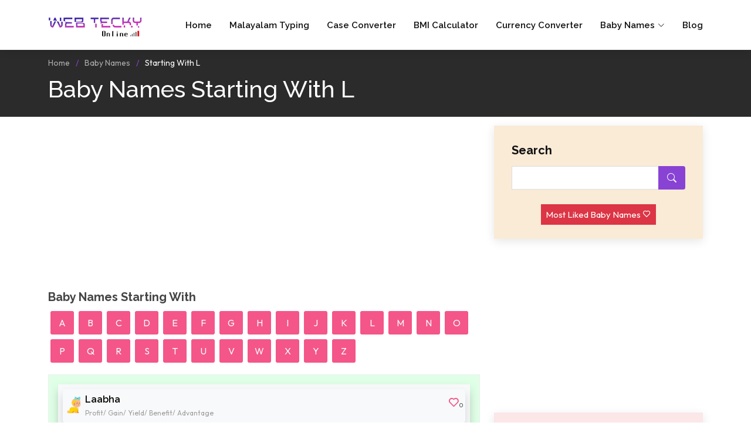

--- FILE ---
content_type: text/html; charset=UTF-8
request_url: https://webtecky.net/baby-names/starting-with/L
body_size: 7834
content:
<!DOCTYPE html>
<html lang="en"><head><meta charset="utf-8"><meta content="width=device-width, initial-scale=1.0" name="viewport"><title>25000+ Baby Names Starting with Letters L | Unique &amp; Latest</title><meta name="viewport" content="width=device-width, initial-scale=1, shrink-to-fit=no"><meta http-equiv="Content-Security-Policy" content="upgrade-insecure-requests"><meta name="description" content="Are you searching for a baby name that starts with L? Then, here is a 25000+ List of baby names to choose start with L"><meta name="keywords" content="baby names starting with Lbaby names start with a girl, baby names start with a for boy"><meta name="author" content="SaNjay"><meta name="robots" content="follow, index, noarchive, max-snippet:-1, max-video-preview:-1, max-image-preview:large"><link rel="canonical" href="https://webtecky.net/baby-names/starting-with/L"><link rel="alternate" href="https://webtecky.net/baby-names/starting-with/L" hreflang="en"><link rel="alternate" hreflang="x-default" href="https://webtecky.net/baby-names/starting-with/L"><link rel="shortcut icon" href="https://webtecky.net/images/logo/baby-names/favicon.ico"><link href="https://webtecky.net/images/logo/baby-names/apple-touch-icon.ico" rel="apple-touch-icon"><meta property="og:type" content="website"><meta property="og:url" content="https://webtecky.net/baby-names/starting-with/L"><meta property="og:title" content="25000+ Baby Names Starting with Letters L | Unique &amp; Latest"><meta property="og:image" content="https://webtecky.net/images/logo/baby-names/footer-logo.webp"><meta property="og:description" content="Are you searching for a baby name that starts with L? Then, here is a 25000+ List of baby names to choose start with L"><meta property="og:site_name" content="Web Tecky Online"><script>
        (function(w, d, s, l, i) {
            w[l] = w[l] || [];
            w[l].push({
                'gtm.start': new Date().getTime(),
                event: 'gtm.js'
            });
            var f = d.getElementsByTagName(s)[0],
                j = d.createElement(s),
                dl = l != 'dataLayer' ? '&l=' + l : '';
            j.async = true;
            j.src =
                'https://www.googletagmanager.com/gtm.js?id=' + i + dl;
            f.parentNode.insertBefore(j, f);
        })(window, document, 'script', 'dataLayer', 'GTM-MXTR44L');
    </script><script async src="https://pagead2.googlesyndication.com/pagead/js/adsbygoogle.js?client=ca-pub-5095405719974947" crossorigin="anonymous"></script><script async src="https://fundingchoicesmessages.google.com/i/pub-5095405719974947?ers=1" nonce="qJDjm4CqWDcNivbhWbwcyw"></script><script nonce="qJDjm4CqWDcNivbhWbwcyw">(function() {function signalGooglefcPresent() {if (!window.frames['googlefcPresent']) {if (document.body) {const iframe = document.createElement('iframe'); iframe.style = 'width: 0; height: 0; border: none; z-index: -1000; left: -1000px; top: -1000px;'; iframe.style.display = 'none'; iframe.name = 'googlefcPresent'; document.body.appendChild(iframe);} else {setTimeout(signalGooglefcPresent, 0);}}}signalGooglefcPresent();})();</script><link href="https://fonts.googleapis.com/css?family=Raleway:300,300i,400,400i,500,500i,600,600i,700,700i" rel="stylesheet"><link href="https://fonts.googleapis.com/css2?family=Outfit:wght@400&amp;display=swap" rel="stylesheet"><link href="https://webtecky.net/frondend/assets/vendor/bootstrap/css/bootstrap.min.css" rel="stylesheet"><link href="https://webtecky.net/frondend/assets/vendor/bootstrap-icons/bootstrap-icons.css" rel="stylesheet"><link href="https://webtecky.net/frondend/assets/vendor/boxicons/css/boxicons.min.css" rel="stylesheet"><link href="https://webtecky.net/frondend/assets/css/style-blue-bird.min.css" rel="stylesheet"><link href="https://webtecky.net/frondend/assets/css/baby_names.min.css" rel="stylesheet"></head><body><noscript><iframe src="https://www.googletagmanager.com/ns.html?id=GTM-MXTR44L" height="0" width="0" style="display:none;visibility:hidden"></iframe></noscript><header id="header" class="fixed-top d-flex align-items-center"><div class="container d-flex align-items-center"><a href="https://webtecky.net" class="logo me-auto"><img src="https://webtecky.net/images/logo/baby-names/logo-baby-names.webp" alt="web tecky logo"></a><nav id="navbar" class="navbar order-last order-lg-0"><ul><li><a class="nav-link " href="https://webtecky.net">Home</a></li><li><a class="nav-link " href="https://webtecky.net/malayalam-typing">Malayalam Typing</a></li><li><a class="nav-link " href="https://webtecky.net/case-converter">Case Converter</a></li><li><a class="nav-link " href="https://webtecky.net/bmi-calculator">BMI Calculator</a></li><li><a class="nav-link " href="https://webtecky.net/currency-converter/INR/USD">Currency Converter</a></li><li class="dropdown "><a href="https://webtecky.net/baby-names-meaning"><span>Baby Names</span> <i class="bi bi-chevron-down"></i></a><ul><li><a href="https://webtecky.net/baby-names-meaning/boy">Boy Names</a></li><li><a href="https://webtecky.net/baby-names-meaning/girl">Girl Names</a></li></ul></li><li><a class="nav-item " href="https://webtecky.net/blog">Blog</a></li></ul><i class="bi bi-list mobile-nav-toggle"></i></nav></div></header><main id="main"><section class="breadcrumbs"><div class="container"><ol><li><a href="https://webtecky.net">Home</a></li><li><a href="https://webtecky.net/baby-names-meaning">Baby Names</a></li><li class="text-capitalize">Starting with L</li></ol><h1 class="text-capitalize">Baby Names Starting with L</h1></div></section><section id="portfolio-details" class="portfolio-details blog"><div class="container"><div class="row gy-4 reverse-mobile" id="baby-names-section"><div class="col-lg-8"><div><script async src="https://pagead2.googlesyndication.com/pagead/js/adsbygoogle.js?client=ca-pub-5095405719974947" crossorigin="anonymous"></script><ins class="adsbygoogle" style="display:block" data-ad-client="ca-pub-5095405719974947" data-ad-slot="3121179635" data-ad-format="auto" data-full-width-responsive="true"></ins><script>
        (adsbygoogle = window.adsbygoogle || []).push({});
    </script></div><div class="alphabet_list float-start"><ul class="float-start p-0"><h2><b>Baby Names Starting With</b></h2><a href="https://webtecky.net/baby-names/starting-with/A" class="text-white"><li class="float-start alphabets text-light">A</li></a><a href="https://webtecky.net/baby-names/starting-with/B" class="text-white"><li class="float-start alphabets text-light">B</li></a><a href="https://webtecky.net/baby-names/starting-with/C" class="text-white"><li class="float-start alphabets text-light">C</li></a><a href="https://webtecky.net/baby-names/starting-with/D" class="text-white"><li class="float-start alphabets text-light">D</li></a><a href="https://webtecky.net/baby-names/starting-with/E" class="text-white"><li class="float-start alphabets text-light">E</li></a><a href="https://webtecky.net/baby-names/starting-with/F" class="text-white"><li class="float-start alphabets text-light">F</li></a><a href="https://webtecky.net/baby-names/starting-with/G" class="text-white"><li class="float-start alphabets text-light">G</li></a><a href="https://webtecky.net/baby-names/starting-with/H" class="text-white"><li class="float-start alphabets text-light">H</li></a><a href="https://webtecky.net/baby-names/starting-with/I" class="text-white"><li class="float-start alphabets text-light">I</li></a><a href="https://webtecky.net/baby-names/starting-with/J" class="text-white"><li class="float-start alphabets text-light">J</li></a><a href="https://webtecky.net/baby-names/starting-with/K" class="text-white"><li class="float-start alphabets text-light">K</li></a><a href="https://webtecky.net/baby-names/starting-with/L" class="text-white"><li class="float-start alphabets text-light">L</li></a><a href="https://webtecky.net/baby-names/starting-with/M" class="text-white"><li class="float-start alphabets text-light">M</li></a><a href="https://webtecky.net/baby-names/starting-with/N" class="text-white"><li class="float-start alphabets text-light">N</li></a><a href="https://webtecky.net/baby-names/starting-with/O" class="text-white"><li class="float-start alphabets text-light">O</li></a><a href="https://webtecky.net/baby-names/starting-with/P" class="text-white"><li class="float-start alphabets text-light">P</li></a><a href="https://webtecky.net/baby-names/starting-with/Q" class="text-white"><li class="float-start alphabets text-light">Q</li></a><a href="https://webtecky.net/baby-names/starting-with/R" class="text-white"><li class="float-start alphabets text-light">R</li></a><a href="https://webtecky.net/baby-names/starting-with/S" class="text-white"><li class="float-start alphabets text-light">S</li></a><a href="https://webtecky.net/baby-names/starting-with/T" class="text-white"><li class="float-start alphabets text-light">T</li></a><a href="https://webtecky.net/baby-names/starting-with/U" class="text-white"><li class="float-start alphabets text-light">U</li></a><a href="https://webtecky.net/baby-names/starting-with/V" class="text-white"><li class="float-start alphabets text-light">V</li></a><a href="https://webtecky.net/baby-names/starting-with/W" class="text-white"><li class="float-start alphabets text-light">W</li></a><a href="https://webtecky.net/baby-names/starting-with/X" class="text-white"><li class="float-start alphabets text-light">X</li></a><a href="https://webtecky.net/baby-names/starting-with/Y" class="text-white"><li class="float-start alphabets text-light">Y</li></a><a href="https://webtecky.net/baby-names/starting-with/Z" class="text-white"><li class="float-start alphabets text-light">Z</li></a></ul></div><div class="baby_names float-start p-3 w-100"><div class="listing_container"><ul class="names-list p-2 m-0 bg-light shadow"><li class="pb-2 pt-2 shadow rounded mb-3"><div class="name-info d-flex"><a class="d-flex" href="https://webtecky.net/baby-name-meaning/laabha" title="Laabha"><div class="gender p-1"><img src="https://webtecky.net/images/baby-names/girl-icon.webp" alt="baby girl name meaning" class="img-fluid" width="30" height="30"></div><div class="names"><h3 class="m-0">Laabha</h3><span>Profit/ Gain/ Yield/ Benefit/ Advantage</span></div></a><div class="likes p-1 align-middle noselect" onclick="liked(775)"><i class="bx bx-heart"></i><span class="like_775 noselect">0</span></div></div></li><li class="pb-2 pt-2 shadow rounded mb-3"><div class="name-info d-flex"><a class="d-flex" href="https://webtecky.net/baby-name-meaning/laaiqah" title="Laaiqah"><div class="gender p-1"><img src="https://webtecky.net/images/baby-names/girl-icon.webp" alt="baby girl name meaning" class="img-fluid" width="30" height="30"></div><div class="names"><h3 class="m-0">Laaiqah</h3><span>Worthy Deserving Capable Suitable</span></div></a><div class="likes p-1 align-middle noselect" onclick="liked(6623)"><i class="bx bx-heart"></i><span class="like_6623 noselect">0</span></div></div></li><li class="pb-2 pt-2 shadow rounded mb-3"><div class="name-info d-flex"><a class="d-flex" href="https://webtecky.net/baby-name-meaning/laakia" title="Laakia"><div class="gender p-1"><img src="https://webtecky.net/images/baby-names/girl-icon.webp" alt="baby girl name meaning" class="img-fluid" width="30" height="30"></div><div class="names"><h3 class="m-0">Laakia</h3><span>Someone who is no less precious than a treasure</span></div></a><div class="likes p-1 align-middle noselect" onclick="liked(916)"><i class="bx bx-heart"></i><span class="like_916 noselect">0</span></div></div></li><li class="pb-2 pt-2 shadow rounded mb-3"><div class="name-info d-flex"><a class="d-flex" href="https://webtecky.net/baby-name-meaning/laalamani" title="Laalamani"><div class="gender p-1"><img src="https://webtecky.net/images/baby-names/boy-icon.webp" alt="baby boy name meaning" class="img-fluid" width="30" height="30"></div><div class="names"><h3 class="m-0">Laalamani</h3><span>Ruby</span></div></a><div class="likes p-1 align-middle noselect" onclick="liked(320)"><i class="bx bx-heart"></i><span class="like_320 noselect">0</span></div></div></li><li class="pb-2 pt-2 shadow rounded mb-3"><div class="name-info d-flex"><a class="d-flex" href="https://webtecky.net/baby-name-meaning/laalitya" title="Laalitya"><div class="gender p-1"><img src="https://webtecky.net/images/baby-names/girl-icon.webp" alt="baby girl name meaning" class="img-fluid" width="30" height="30"></div><div class="names"><h3 class="m-0">Laalitya</h3><span>Loveliness Grace Beauty</span></div></a><div class="likes p-1 align-middle noselect" onclick="liked(22411)"><i class="bx bx-heart"></i><span class="like_22411 noselect">0</span></div></div></li><li class="pb-2 pt-2 shadow rounded mb-3"><div class="name-info d-flex"><a class="d-flex" href="https://webtecky.net/baby-name-meaning/laasyavi" title="Laasyavi"><div class="gender p-1"><img src="https://webtecky.net/images/baby-names/girl-icon.webp" alt="baby girl name meaning" class="img-fluid" width="30" height="30"></div><div class="names"><h3 class="m-0">Laasyavi</h3><span>Smile of Goddess Lalita</span></div></a><div class="likes p-1 align-middle noselect" onclick="liked(22412)"><i class="bx bx-heart"></i><span class="like_22412 noselect">0</span></div></div></li><li class="pb-2 pt-2 shadow rounded mb-3"><div class="name-info d-flex"><a class="d-flex" href="https://webtecky.net/baby-name-meaning/laavanya" title="Laavanya"><div class="gender p-1"><img src="https://webtecky.net/images/baby-names/girl-icon.webp" alt="baby girl name meaning" class="img-fluid" width="30" height="30"></div><div class="names"><h3 class="m-0">Laavanya</h3><span>Grace Beauty</span></div></a><div class="likes p-1 align-middle noselect" onclick="liked(22413)"><i class="bx bx-heart"></i><span class="like_22413 noselect">0</span></div></div></li><li class="pb-2 pt-2 shadow rounded mb-3"><div class="name-info d-flex"><a class="d-flex" href="https://webtecky.net/baby-name-meaning/laayak" title="Laayak"><div class="gender p-1"><img src="https://webtecky.net/images/baby-names/boy-icon.webp" alt="baby boy name meaning" class="img-fluid" width="30" height="30"></div><div class="names"><h3 class="m-0">Laayak</h3><span>Fit Clever Capable</span></div></a><div class="likes p-1 align-middle noselect" onclick="liked(18396)"><i class="bx bx-heart"></i><span class="like_18396 noselect">0</span></div></div></li><li class="pb-2 pt-2 shadow rounded mb-3"><div class="name-info d-flex"><a class="d-flex" href="https://webtecky.net/baby-name-meaning/laayla" title="Laayla"><div class="gender p-1"><img src="https://webtecky.net/images/baby-names/girl-icon.webp" alt="baby girl name meaning" class="img-fluid" width="30" height="30"></div><div class="names"><h3 class="m-0">Laayla</h3><span>The intoxicating beauty of the night</span></div></a><div class="likes p-1 align-middle noselect" onclick="liked(1057)"><i class="bx bx-heart"></i><span class="like_1057 noselect">0</span></div></div></li><li class="pb-2 pt-2 shadow rounded mb-3"><div class="name-info d-flex"><a class="d-flex" href="https://webtecky.net/baby-name-meaning/labangalata" title="Labangalata"><div class="gender p-1"><img src="https://webtecky.net/images/baby-names/girl-icon.webp" alt="baby girl name meaning" class="img-fluid" width="30" height="30"></div><div class="names"><h3 class="m-0">Labangalata</h3><span>A flowering creeper</span></div></a><div class="likes p-1 align-middle noselect" onclick="liked(22414)"><i class="bx bx-heart"></i><span class="like_22414 noselect">0</span></div></div></li><li class="pb-2 pt-2 shadow rounded mb-3"><div class="name-info d-flex"><a class="d-flex" href="https://webtecky.net/baby-name-meaning/labanya" title="Labanya"><div class="gender p-1"><img src="https://webtecky.net/images/baby-names/girl-icon.webp" alt="baby girl name meaning" class="img-fluid" width="30" height="30"></div><div class="names"><h3 class="m-0">Labanya</h3><span>Grace Beauty</span></div></a><div class="likes p-1 align-middle noselect" onclick="liked(22415)"><i class="bx bx-heart"></i><span class="like_22415 noselect">0</span></div></div></li><li class="pb-2 pt-2 shadow rounded mb-3"><div class="name-info d-flex"><a class="d-flex" href="https://webtecky.net/baby-name-meaning/labdhi" title="Labdhi"><div class="gender p-1"><img src="https://webtecky.net/images/baby-names/girl-icon.webp" alt="baby girl name meaning" class="img-fluid" width="30" height="30"></div><div class="names"><h3 class="m-0">Labdhi</h3><span>Heavenly power</span></div></a><div class="likes p-1 align-middle noselect" onclick="liked(12540)"><i class="bx bx-heart"></i><span class="like_12540 noselect">0</span></div></div></li><li class="pb-2 pt-2 shadow rounded mb-3"><div class="name-info d-flex"><a class="d-flex" href="https://webtecky.net/baby-name-meaning/labeeb" title="Labeeb"><div class="gender p-1"><img src="https://webtecky.net/images/baby-names/boy-icon.webp" alt="baby boy name meaning" class="img-fluid" width="30" height="30"></div><div class="names"><h3 class="m-0">Labeeb</h3><span>Sensible Intelligent</span></div></a><div class="likes p-1 align-middle noselect" onclick="liked(6925)"><i class="bx bx-heart"></i><span class="like_6925 noselect">0</span></div></div></li><li class="pb-2 pt-2 shadow rounded mb-3"><div class="name-info d-flex"><a class="d-flex" href="https://webtecky.net/baby-name-meaning/labeebah" title="Labeebah"><div class="gender p-1"><img src="https://webtecky.net/images/baby-names/girl-icon.webp" alt="baby girl name meaning" class="img-fluid" width="30" height="30"></div><div class="names"><h3 class="m-0">Labeebah</h3><span>Intelligent Wise Brilliant Sensible</span></div></a><div class="likes p-1 align-middle noselect" onclick="liked(6625)"><i class="bx bx-heart"></i><span class="like_6625 noselect">0</span></div></div></li><li class="pb-2 pt-2 shadow rounded mb-3"><div class="name-info d-flex"><a class="d-flex" href="https://webtecky.net/baby-name-meaning/labh" title="Labh"><div class="gender p-1"><img src="https://webtecky.net/images/baby-names/boy-icon.webp" alt="baby boy name meaning" class="img-fluid" width="30" height="30"></div><div class="names"><h3 class="m-0">Labh</h3><span>Profit</span></div></a><div class="likes p-1 align-middle noselect" onclick="liked(14161)"><i class="bx bx-heart"></i><span class="like_14161 noselect">0</span></div></div></li><li class="pb-2 pt-2 shadow rounded mb-3"><div class="name-info d-flex"><a class="d-flex" href="https://webtecky.net/baby-name-meaning/labha" title="Labha"><div class="gender p-1"><img src="https://webtecky.net/images/baby-names/girl-icon.webp" alt="baby girl name meaning" class="img-fluid" width="30" height="30"></div><div class="names"><h3 class="m-0">Labha</h3><span>Profit</span></div></a><div class="likes p-1 align-middle noselect" onclick="liked(12513)"><i class="bx bx-heart"></i><span class="like_12513 noselect">0</span></div></div></li><li class="pb-2 pt-2 shadow rounded mb-3"><div class="name-info d-flex"><a class="d-flex" href="https://webtecky.net/baby-name-meaning/labib" title="Labib"><div class="gender p-1"><img src="https://webtecky.net/images/baby-names/boy-icon.webp" alt="baby boy name meaning" class="img-fluid" width="30" height="30"></div><div class="names"><h3 class="m-0">Labib</h3><span>Sensible Intelligent</span></div></a><div class="likes p-1 align-middle noselect" onclick="liked(6927)"><i class="bx bx-heart"></i><span class="like_6927 noselect">0</span></div></div></li><li class="pb-2 pt-2 shadow rounded mb-3"><div class="name-info d-flex"><a class="d-flex" href="https://webtecky.net/baby-name-meaning/labiba" title="Labiba"><div class="gender p-1"><img src="https://webtecky.net/images/baby-names/girl-icon.webp" alt="baby girl name meaning" class="img-fluid" width="30" height="30"></div><div class="names"><h3 class="m-0">Labiba</h3><span>Wise Intelligent</span></div></a><div class="likes p-1 align-middle noselect" onclick="liked(6627)"><i class="bx bx-heart"></i><span class="like_6627 noselect">0</span></div></div></li><li class="pb-2 pt-2 shadow rounded mb-3"><div class="name-info d-flex"><a class="d-flex" href="https://webtecky.net/baby-name-meaning/labibah" title="Labibah"><div class="gender p-1"><img src="https://webtecky.net/images/baby-names/girl-icon.webp" alt="baby girl name meaning" class="img-fluid" width="30" height="30"></div><div class="names"><h3 class="m-0">Labibah</h3><span>Intelligent Wise Brilliant Sensible</span></div></a><div class="likes p-1 align-middle noselect" onclick="liked(6629)"><i class="bx bx-heart"></i><span class="like_6629 noselect">0</span></div></div></li><li class="pb-2 pt-2 shadow rounded mb-3"><div class="name-info d-flex"><a class="d-flex" href="https://webtecky.net/baby-name-meaning/labid" title="Labid"><div class="gender p-1"><img src="https://webtecky.net/images/baby-names/boy-icon.webp" alt="baby boy name meaning" class="img-fluid" width="30" height="30"></div><div class="names"><h3 class="m-0">Labid</h3><span>A companion</span></div></a><div class="likes p-1 align-middle noselect" onclick="liked(6929)"><i class="bx bx-heart"></i><span class="like_6929 noselect">0</span></div></div></li><li class="pb-2 pt-2 shadow rounded mb-3"><div class="name-info d-flex"><a class="d-flex" href="https://webtecky.net/baby-name-meaning/lablab" title="Lablab"><div class="gender p-1"><img src="https://webtecky.net/images/baby-names/boy-icon.webp" alt="baby boy name meaning" class="img-fluid" width="30" height="30"></div><div class="names"><h3 class="m-0">Lablab</h3><span>Ivy</span></div></a><div class="likes p-1 align-middle noselect" onclick="liked(6931)"><i class="bx bx-heart"></i><span class="like_6931 noselect">0</span></div></div></li><li class="pb-2 pt-2 shadow rounded mb-3"><div class="name-info d-flex"><a class="d-flex" href="https://webtecky.net/baby-name-meaning/laboni" title="Laboni"><div class="gender p-1"><img src="https://webtecky.net/images/baby-names/girl-icon.webp" alt="baby girl name meaning" class="img-fluid" width="30" height="30"></div><div class="names"><h3 class="m-0">Laboni</h3><span>Grace Beautiful</span></div></a><div class="likes p-1 align-middle noselect" onclick="liked(12527)"><i class="bx bx-heart"></i><span class="like_12527 noselect">0</span></div></div></li><li class="pb-2 pt-2 shadow rounded mb-3"><div class="name-info d-flex"><a class="d-flex" href="https://webtecky.net/baby-name-meaning/labonya" title="Labonya"><div class="gender p-1"><img src="https://webtecky.net/images/baby-names/girl-icon.webp" alt="baby girl name meaning" class="img-fluid" width="30" height="30"></div><div class="names"><h3 class="m-0">Labonya</h3><span>Brilliant Beautiful</span></div></a><div class="likes p-1 align-middle noselect" onclick="liked(12570)"><i class="bx bx-heart"></i><span class="like_12570 noselect">0</span></div></div></li><li class="pb-2 pt-2 shadow rounded mb-3"><div class="name-info d-flex"><a class="d-flex" href="https://webtecky.net/baby-name-meaning/labuki" title="Labuki"><div class="gender p-1"><img src="https://webtecky.net/images/baby-names/girl-icon.webp" alt="baby girl name meaning" class="img-fluid" width="30" height="30"></div><div class="names"><h3 class="m-0">Labuki</h3><span>Musical instrument</span></div></a><div class="likes p-1 align-middle noselect" onclick="liked(22416)"><i class="bx bx-heart"></i><span class="like_22416 noselect">0</span></div></div></li><li class="pb-2 pt-2 shadow rounded mb-3"><div class="name-info d-flex"><a class="d-flex" href="https://webtecky.net/baby-name-meaning/lachman" title="Lachman"><div class="gender p-1"><img src="https://webtecky.net/images/baby-names/boy-icon.webp" alt="baby boy name meaning" class="img-fluid" width="30" height="30"></div><div class="names"><h3 class="m-0">Lachman</h3><span>Younger Brother of Ram</span></div></a><div class="likes p-1 align-middle noselect" onclick="liked(21270)"><i class="bx bx-heart"></i><span class="like_21270 noselect">0</span></div></div></li><nav class="d-flex justify-content-between"><div class="d-flex justify-content-end flex-fill"><ul class="pagination justify-content-center"><li class="page-item disabled" aria-disabled="true" aria-label="Previous"><span class="page-link" aria-hidden="true">&lsaquo; Prev</span></li><li class="page-item"><a class="page-link" href="https://webtecky.net/baby-names/starting-with/L/page/2" rel="next" aria-label="Next">Next &rsaquo;</a></li></ul></div></nav></ul></div></div></div><div class="col-lg-4"><div id="sidebar"><div class="sidebar mb-3 search_bar"><h3 class="sidebar-title">Search</h3><div class="sidebar-item search-form"><form method="GET" action="https://webtecky.net/search-baby-name"><input type="text" name="name" id="name" required><button type="submit"><i class="bi bi-search"></i></button></form></div><div class="like_sidebar text-center"><a href="https://webtecky.net/popular-baby-names" class="text-white p-2 bg-danger">Most Liked Baby Names <i class="bx bx-heart"></i></a></div></div><div><script async src="https://pagead2.googlesyndication.com/pagead/js/adsbygoogle.js?client=ca-pub-5095405719974947" crossorigin="anonymous"></script><ins class="adsbygoogle" style="display:block" data-ad-client="ca-pub-5095405719974947" data-ad-slot="3121179635" data-ad-format="auto" data-full-width-responsive="true"></ins><script>
        (adsbygoogle = window.adsbygoogle || []).push({});
    </script></div><div class="sidebar typing_sidebar mb-3"><h3 class="sidebar-title">Gender</h3><div class="d-flex"><div class="shadow text-center rounded-circle b-white-5 m-1"><a href="https://webtecky.net/baby-names-meaning/boy"><div class="p-2"><img src="https://webtecky.net/images/baby-names/baby-boy.webp" class="img-fluid" width="100" height="100" alt="baby boy name"></div><div class="pad caption bg-white"><div class="ellipsis text-dark b"><b>Boy</b></div></div></a></div><div class="shadow text-center rounded-circle b-white-5 m-1"><a href="https://webtecky.net/baby-names-meaning/girl"><div class="p-2"><img src="https://webtecky.net/images/baby-names/baby-girl.webp" class="img-fluid" width="100" height="100" alt="baby girl name"></div><div class="pad caption bg-white"><div class="ellipsis text-dark b"><b>Girl</b></div></div></a></div><div class="shadow text-center rounded-circle b-white-5 m-1"><a href="https://webtecky.net/baby-names-meaning/unisex"><div class="p-2"><img src="https://webtecky.net/images/baby-names/unisex.webp" class="img-fluid" alt="baby name" width="100" height="100"></div><div class="pad caption bg-white"><div class="ellipsis text-dark b"><b>Unisex</b></div></div></a></div></div></div><div class="sidebar" style="background-color: rgb(190 244 242 / 21%);"><h3 class="sidebar-title">Religion</h3><div class="sidebar-item categories"><ul><a href="https://webtecky.net/baby-names-meaning/religion/hindu"><li class="mt-2 mb-2 p-0 religion-li"><span class="p-3 svg-icon z-1"><svg width="24" height="24" viewbox="0 0 24 24" fill="none" xmlns="http://www.w3.org/2000/svg" class="jsx-3815547405 "><path d="M8.62667 10.6667C8.40092 10.6653 8.17986 10.7311 7.99152 10.8555C7.80317 10.98 7.65602 11.1576 7.56871 11.3658C7.4814 11.574 7.45787 11.8034 7.5011 12.025C7.54434 12.2465 7.65238 12.4503 7.81154 12.6104C7.97071 12.7705 8.17382 12.8797 8.39514 12.9242C8.61646 12.9688 8.84601 12.9466 9.05471 12.8605C9.26341 12.7744 9.44185 12.6283 9.56741 12.4407C9.69297 12.2531 9.76 12.0324 9.76001 11.8067C9.76089 11.6573 9.73222 11.5092 9.67566 11.3709C9.61909 11.2326 9.53575 11.1069 9.43043 11.001C9.3251 10.895 9.19986 10.8109 9.06193 10.7536C8.92399 10.6962 8.77607 10.6667 8.62667 10.6667Z" fill="#168481"></path><path d="M14.1333 14.1333H9.86667C9.77235 14.1351 9.68249 14.1738 9.61641 14.2411C9.55033 14.3084 9.51332 14.399 9.51334 14.4933C9.54637 15.1314 9.82311 15.7325 10.2865 16.1725C10.7498 16.6125 11.3644 16.8578 12.0033 16.8578C12.6423 16.8578 13.2569 16.6125 13.7202 16.1725C14.1836 15.7325 14.4603 15.1314 14.4933 14.4933C14.4933 14.3979 14.4554 14.3063 14.3879 14.2388C14.3204 14.1713 14.2288 14.1333 14.1333 14.1333Z" fill="#168481"></path><path d="M12 0C9.62663 0 7.30655 0.703788 5.33316 2.02236C3.35977 3.34094 1.8217 5.21509 0.913451 7.4078C0.00519943 9.60051 -0.232441 12.0133 0.230582 14.3411C0.693605 16.6689 1.83649 18.8071 3.51472 20.4853C5.19295 22.1635 7.33115 23.3064 9.65892 23.7694C11.9867 24.2324 14.3995 23.9948 16.5922 23.0866C18.7849 22.1783 20.6591 20.6402 21.9776 18.6668C23.2962 16.6935 24 14.3734 24 12C24 8.8174 22.7357 5.76516 20.4853 3.51472C18.2348 1.26428 15.1826 0 12 0ZM19.1733 13.68H18.7933L18.6933 14.0467C18.2882 15.5067 17.416 16.7938 16.2101 17.7111C15.0042 18.6284 13.531 19.1255 12.0159 19.1263C10.5007 19.127 9.02702 18.6314 7.8202 17.7153C6.61339 16.7992 5.7399 15.5129 5.33334 14.0533L5.23334 13.6867H4.82667C4.54367 13.6804 4.26874 13.5912 4.03593 13.4302C3.80312 13.2691 3.62267 13.0433 3.51693 12.7808C3.41119 12.5182 3.3848 12.2304 3.44105 11.9529C3.49729 11.6755 3.63368 11.4207 3.83334 11.22C4.09871 10.9584 4.45409 10.8081 4.82667 10.8H5.20667L5.33334 10.42C5.80623 8.66969 6.94841 7.17553 8.51334 6.26C9.47052 5.73204 10.53 5.41601 11.62 5.33333H11.66C12.3267 5.50667 13.58 6 13.58 7.24C13.5724 7.41813 13.5292 7.59293 13.4529 7.75406C13.3766 7.91519 13.2687 8.05939 13.1357 8.1781C13.0027 8.29682 12.8472 8.38766 12.6785 8.44524C12.5098 8.50282 12.3312 8.52598 12.1533 8.51333C11.8519 8.51283 11.5559 8.43311 11.295 8.28217C11.0341 8.13124 10.8174 7.91438 10.6667 7.65333L9.86667 8.26C10.11 8.63936 10.4456 8.95084 10.842 9.16535C11.2384 9.37987 11.6826 9.49041 12.1333 9.48667C12.4425 9.49914 12.7511 9.44999 13.0411 9.34207C13.3312 9.23415 13.5968 9.06963 13.8226 8.85807C14.0485 8.64651 14.23 8.39214 14.3565 8.10978C14.4831 7.82741 14.5523 7.52268 14.56 7.21333C14.5678 6.63604 14.3772 6.07357 14.02 5.62L14.5267 5.78667C15.5343 6.18659 16.4343 6.81702 17.1544 7.62742C17.8745 8.43782 18.3947 9.40565 18.6733 10.4533L18.7733 10.82H19.1533C19.5259 10.8281 19.8813 10.9784 20.1467 11.24C20.3463 11.4407 20.4827 11.6955 20.539 11.9729C20.5952 12.2504 20.5688 12.5382 20.4631 12.8008C20.3573 13.0633 20.1769 13.2891 19.9441 13.4502C19.7113 13.6112 19.4363 13.7004 19.1533 13.7067L19.1733 13.68Z" fill="#168481"></path><path d="M15.16 10.6667C14.9343 10.6653 14.7132 10.7311 14.5248 10.8555C14.3365 10.98 14.1893 11.1576 14.102 11.3658C14.0147 11.574 13.9912 11.8034 14.0344 12.025C14.0777 12.2465 14.1857 12.4503 14.3449 12.6104C14.504 12.7705 14.7072 12.8797 14.9285 12.9242C15.1498 12.9688 15.3793 12.9466 15.588 12.8605C15.7967 12.7744 15.9752 12.6283 16.1007 12.4407C16.2263 12.2531 16.2933 12.0324 16.2933 11.8067C16.2942 11.6573 16.2656 11.5092 16.209 11.3709C16.1524 11.2326 16.0691 11.1069 15.9638 11.001C15.8584 10.895 15.7332 10.8109 15.5953 10.7536C15.4573 10.6962 15.3094 10.6667 15.16 10.6667Z" fill="#168481"></path></svg></span><span class="p-2 text-dark">Hindu</span><img src="https://webtecky.net/images/baby-names/right-arrow.webp" alt="baby name" class="img-fluid arrow-right" width="30" height="30"></li></a><a href="https://webtecky.net/baby-names-meaning/religion/christian"><li class="mt-2 mb-2 p-0 religion-li"><span class="p-3 svg-icon z-1"><svg width="24" height="24" viewbox="0 0 24 24" fill="none" xmlns="http://www.w3.org/2000/svg" class="jsx-3815547405 "><path d="M8.62667 10.6667C8.40092 10.6653 8.17986 10.7311 7.99152 10.8555C7.80317 10.98 7.65602 11.1576 7.56871 11.3658C7.4814 11.574 7.45787 11.8034 7.5011 12.025C7.54434 12.2465 7.65238 12.4503 7.81154 12.6104C7.97071 12.7705 8.17382 12.8797 8.39514 12.9242C8.61646 12.9688 8.84601 12.9466 9.05471 12.8605C9.26341 12.7744 9.44185 12.6283 9.56741 12.4407C9.69297 12.2531 9.76 12.0324 9.76001 11.8067C9.76089 11.6573 9.73222 11.5092 9.67566 11.3709C9.61909 11.2326 9.53575 11.1069 9.43043 11.001C9.3251 10.895 9.19986 10.8109 9.06193 10.7536C8.92399 10.6962 8.77607 10.6667 8.62667 10.6667Z" fill="#168481"></path><path d="M14.1333 14.1333H9.86667C9.77235 14.1351 9.68249 14.1738 9.61641 14.2411C9.55033 14.3084 9.51332 14.399 9.51334 14.4933C9.54637 15.1314 9.82311 15.7325 10.2865 16.1725C10.7498 16.6125 11.3644 16.8578 12.0033 16.8578C12.6423 16.8578 13.2569 16.6125 13.7202 16.1725C14.1836 15.7325 14.4603 15.1314 14.4933 14.4933C14.4933 14.3979 14.4554 14.3063 14.3879 14.2388C14.3204 14.1713 14.2288 14.1333 14.1333 14.1333Z" fill="#168481"></path><path d="M12 0C9.62663 0 7.30655 0.703788 5.33316 2.02236C3.35977 3.34094 1.8217 5.21509 0.913451 7.4078C0.00519943 9.60051 -0.232441 12.0133 0.230582 14.3411C0.693605 16.6689 1.83649 18.8071 3.51472 20.4853C5.19295 22.1635 7.33115 23.3064 9.65892 23.7694C11.9867 24.2324 14.3995 23.9948 16.5922 23.0866C18.7849 22.1783 20.6591 20.6402 21.9776 18.6668C23.2962 16.6935 24 14.3734 24 12C24 8.8174 22.7357 5.76516 20.4853 3.51472C18.2348 1.26428 15.1826 0 12 0ZM19.1733 13.68H18.7933L18.6933 14.0467C18.2882 15.5067 17.416 16.7938 16.2101 17.7111C15.0042 18.6284 13.531 19.1255 12.0159 19.1263C10.5007 19.127 9.02702 18.6314 7.8202 17.7153C6.61339 16.7992 5.7399 15.5129 5.33334 14.0533L5.23334 13.6867H4.82667C4.54367 13.6804 4.26874 13.5912 4.03593 13.4302C3.80312 13.2691 3.62267 13.0433 3.51693 12.7808C3.41119 12.5182 3.3848 12.2304 3.44105 11.9529C3.49729 11.6755 3.63368 11.4207 3.83334 11.22C4.09871 10.9584 4.45409 10.8081 4.82667 10.8H5.20667L5.33334 10.42C5.80623 8.66969 6.94841 7.17553 8.51334 6.26C9.47052 5.73204 10.53 5.41601 11.62 5.33333H11.66C12.3267 5.50667 13.58 6 13.58 7.24C13.5724 7.41813 13.5292 7.59293 13.4529 7.75406C13.3766 7.91519 13.2687 8.05939 13.1357 8.1781C13.0027 8.29682 12.8472 8.38766 12.6785 8.44524C12.5098 8.50282 12.3312 8.52598 12.1533 8.51333C11.8519 8.51283 11.5559 8.43311 11.295 8.28217C11.0341 8.13124 10.8174 7.91438 10.6667 7.65333L9.86667 8.26C10.11 8.63936 10.4456 8.95084 10.842 9.16535C11.2384 9.37987 11.6826 9.49041 12.1333 9.48667C12.4425 9.49914 12.7511 9.44999 13.0411 9.34207C13.3312 9.23415 13.5968 9.06963 13.8226 8.85807C14.0485 8.64651 14.23 8.39214 14.3565 8.10978C14.4831 7.82741 14.5523 7.52268 14.56 7.21333C14.5678 6.63604 14.3772 6.07357 14.02 5.62L14.5267 5.78667C15.5343 6.18659 16.4343 6.81702 17.1544 7.62742C17.8745 8.43782 18.3947 9.40565 18.6733 10.4533L18.7733 10.82H19.1533C19.5259 10.8281 19.8813 10.9784 20.1467 11.24C20.3463 11.4407 20.4827 11.6955 20.539 11.9729C20.5952 12.2504 20.5688 12.5382 20.4631 12.8008C20.3573 13.0633 20.1769 13.2891 19.9441 13.4502C19.7113 13.6112 19.4363 13.7004 19.1533 13.7067L19.1733 13.68Z" fill="#168481"></path><path d="M15.16 10.6667C14.9343 10.6653 14.7132 10.7311 14.5248 10.8555C14.3365 10.98 14.1893 11.1576 14.102 11.3658C14.0147 11.574 13.9912 11.8034 14.0344 12.025C14.0777 12.2465 14.1857 12.4503 14.3449 12.6104C14.504 12.7705 14.7072 12.8797 14.9285 12.9242C15.1498 12.9688 15.3793 12.9466 15.588 12.8605C15.7967 12.7744 15.9752 12.6283 16.1007 12.4407C16.2263 12.2531 16.2933 12.0324 16.2933 11.8067C16.2942 11.6573 16.2656 11.5092 16.209 11.3709C16.1524 11.2326 16.0691 11.1069 15.9638 11.001C15.8584 10.895 15.7332 10.8109 15.5953 10.7536C15.4573 10.6962 15.3094 10.6667 15.16 10.6667Z" fill="#168481"></path></svg></span><span class="p-2 text-dark">Christian</span><img src="https://webtecky.net/images/baby-names/right-arrow.webp" alt="baby name" class="img-fluid arrow-right" width="30" height="30"></li></a><a href="https://webtecky.net/baby-names-meaning/religion/muslim"><li class="mt-2 mb-2 p-0 religion-li"><span class="p-3 svg-icon z-1"><svg width="24" height="24" viewbox="0 0 24 24" fill="none" xmlns="http://www.w3.org/2000/svg" class="jsx-3815547405 "><path d="M8.62667 10.6667C8.40092 10.6653 8.17986 10.7311 7.99152 10.8555C7.80317 10.98 7.65602 11.1576 7.56871 11.3658C7.4814 11.574 7.45787 11.8034 7.5011 12.025C7.54434 12.2465 7.65238 12.4503 7.81154 12.6104C7.97071 12.7705 8.17382 12.8797 8.39514 12.9242C8.61646 12.9688 8.84601 12.9466 9.05471 12.8605C9.26341 12.7744 9.44185 12.6283 9.56741 12.4407C9.69297 12.2531 9.76 12.0324 9.76001 11.8067C9.76089 11.6573 9.73222 11.5092 9.67566 11.3709C9.61909 11.2326 9.53575 11.1069 9.43043 11.001C9.3251 10.895 9.19986 10.8109 9.06193 10.7536C8.92399 10.6962 8.77607 10.6667 8.62667 10.6667Z" fill="#168481"></path><path d="M14.1333 14.1333H9.86667C9.77235 14.1351 9.68249 14.1738 9.61641 14.2411C9.55033 14.3084 9.51332 14.399 9.51334 14.4933C9.54637 15.1314 9.82311 15.7325 10.2865 16.1725C10.7498 16.6125 11.3644 16.8578 12.0033 16.8578C12.6423 16.8578 13.2569 16.6125 13.7202 16.1725C14.1836 15.7325 14.4603 15.1314 14.4933 14.4933C14.4933 14.3979 14.4554 14.3063 14.3879 14.2388C14.3204 14.1713 14.2288 14.1333 14.1333 14.1333Z" fill="#168481"></path><path d="M12 0C9.62663 0 7.30655 0.703788 5.33316 2.02236C3.35977 3.34094 1.8217 5.21509 0.913451 7.4078C0.00519943 9.60051 -0.232441 12.0133 0.230582 14.3411C0.693605 16.6689 1.83649 18.8071 3.51472 20.4853C5.19295 22.1635 7.33115 23.3064 9.65892 23.7694C11.9867 24.2324 14.3995 23.9948 16.5922 23.0866C18.7849 22.1783 20.6591 20.6402 21.9776 18.6668C23.2962 16.6935 24 14.3734 24 12C24 8.8174 22.7357 5.76516 20.4853 3.51472C18.2348 1.26428 15.1826 0 12 0ZM19.1733 13.68H18.7933L18.6933 14.0467C18.2882 15.5067 17.416 16.7938 16.2101 17.7111C15.0042 18.6284 13.531 19.1255 12.0159 19.1263C10.5007 19.127 9.02702 18.6314 7.8202 17.7153C6.61339 16.7992 5.7399 15.5129 5.33334 14.0533L5.23334 13.6867H4.82667C4.54367 13.6804 4.26874 13.5912 4.03593 13.4302C3.80312 13.2691 3.62267 13.0433 3.51693 12.7808C3.41119 12.5182 3.3848 12.2304 3.44105 11.9529C3.49729 11.6755 3.63368 11.4207 3.83334 11.22C4.09871 10.9584 4.45409 10.8081 4.82667 10.8H5.20667L5.33334 10.42C5.80623 8.66969 6.94841 7.17553 8.51334 6.26C9.47052 5.73204 10.53 5.41601 11.62 5.33333H11.66C12.3267 5.50667 13.58 6 13.58 7.24C13.5724 7.41813 13.5292 7.59293 13.4529 7.75406C13.3766 7.91519 13.2687 8.05939 13.1357 8.1781C13.0027 8.29682 12.8472 8.38766 12.6785 8.44524C12.5098 8.50282 12.3312 8.52598 12.1533 8.51333C11.8519 8.51283 11.5559 8.43311 11.295 8.28217C11.0341 8.13124 10.8174 7.91438 10.6667 7.65333L9.86667 8.26C10.11 8.63936 10.4456 8.95084 10.842 9.16535C11.2384 9.37987 11.6826 9.49041 12.1333 9.48667C12.4425 9.49914 12.7511 9.44999 13.0411 9.34207C13.3312 9.23415 13.5968 9.06963 13.8226 8.85807C14.0485 8.64651 14.23 8.39214 14.3565 8.10978C14.4831 7.82741 14.5523 7.52268 14.56 7.21333C14.5678 6.63604 14.3772 6.07357 14.02 5.62L14.5267 5.78667C15.5343 6.18659 16.4343 6.81702 17.1544 7.62742C17.8745 8.43782 18.3947 9.40565 18.6733 10.4533L18.7733 10.82H19.1533C19.5259 10.8281 19.8813 10.9784 20.1467 11.24C20.3463 11.4407 20.4827 11.6955 20.539 11.9729C20.5952 12.2504 20.5688 12.5382 20.4631 12.8008C20.3573 13.0633 20.1769 13.2891 19.9441 13.4502C19.7113 13.6112 19.4363 13.7004 19.1533 13.7067L19.1733 13.68Z" fill="#168481"></path><path d="M15.16 10.6667C14.9343 10.6653 14.7132 10.7311 14.5248 10.8555C14.3365 10.98 14.1893 11.1576 14.102 11.3658C14.0147 11.574 13.9912 11.8034 14.0344 12.025C14.0777 12.2465 14.1857 12.4503 14.3449 12.6104C14.504 12.7705 14.7072 12.8797 14.9285 12.9242C15.1498 12.9688 15.3793 12.9466 15.588 12.8605C15.7967 12.7744 15.9752 12.6283 16.1007 12.4407C16.2263 12.2531 16.2933 12.0324 16.2933 11.8067C16.2942 11.6573 16.2656 11.5092 16.209 11.3709C16.1524 11.2326 16.0691 11.1069 15.9638 11.001C15.8584 10.895 15.7332 10.8109 15.5953 10.7536C15.4573 10.6962 15.3094 10.6667 15.16 10.6667Z" fill="#168481"></path></svg></span><span class="p-2 text-dark">Muslim</span><img src="https://webtecky.net/images/baby-names/right-arrow.webp" alt="baby name" class="img-fluid arrow-right" width="30" height="30"></li></a></ul></div></div></div></div></div><div><script async src="https://pagead2.googlesyndication.com/pagead/js/adsbygoogle.js?client=ca-pub-5095405719974947" crossorigin="anonymous"></script><ins class="adsbygoogle" style="display:block" data-ad-client="ca-pub-5095405719974947" data-ad-slot="3121179635" data-ad-format="auto" data-full-width-responsive="true"></ins><script>
        (adsbygoogle = window.adsbygoogle || []).push({});
    </script></div><div class="sidebar mt-4 mb-2" style="background-color: #e7f1e3;"><h3 class="sidebar-title">Religion &amp; Gender</h3><div class="sidebar-item categories m-0"><div class="row"><div class="col-lg-4"><ul class="hindu m-0"><a href="https://webtecky.net/baby-names-meaning/hindu/boy"><li class="mb-2 p-0"><span class="p-3 svg-icon z-1"><svg width="24" height="24" viewbox="0 0 24 24" fill="none" xmlns="http://www.w3.org/2000/svg" class="jsx-3815547405 "><path d="M8.62667 10.6667C8.40092 10.6653 8.17986 10.7311 7.99152 10.8555C7.80317 10.98 7.65602 11.1576 7.56871 11.3658C7.4814 11.574 7.45787 11.8034 7.5011 12.025C7.54434 12.2465 7.65238 12.4503 7.81154 12.6104C7.97071 12.7705 8.17382 12.8797 8.39514 12.9242C8.61646 12.9688 8.84601 12.9466 9.05471 12.8605C9.26341 12.7744 9.44185 12.6283 9.56741 12.4407C9.69297 12.2531 9.76 12.0324 9.76001 11.8067C9.76089 11.6573 9.73222 11.5092 9.67566 11.3709C9.61909 11.2326 9.53575 11.1069 9.43043 11.001C9.3251 10.895 9.19986 10.8109 9.06193 10.7536C8.92399 10.6962 8.77607 10.6667 8.62667 10.6667Z" fill="#168481"></path><path d="M14.1333 14.1333H9.86667C9.77235 14.1351 9.68249 14.1738 9.61641 14.2411C9.55033 14.3084 9.51332 14.399 9.51334 14.4933C9.54637 15.1314 9.82311 15.7325 10.2865 16.1725C10.7498 16.6125 11.3644 16.8578 12.0033 16.8578C12.6423 16.8578 13.2569 16.6125 13.7202 16.1725C14.1836 15.7325 14.4603 15.1314 14.4933 14.4933C14.4933 14.3979 14.4554 14.3063 14.3879 14.2388C14.3204 14.1713 14.2288 14.1333 14.1333 14.1333Z" fill="#168481"></path><path d="M12 0C9.62663 0 7.30655 0.703788 5.33316 2.02236C3.35977 3.34094 1.8217 5.21509 0.913451 7.4078C0.00519943 9.60051 -0.232441 12.0133 0.230582 14.3411C0.693605 16.6689 1.83649 18.8071 3.51472 20.4853C5.19295 22.1635 7.33115 23.3064 9.65892 23.7694C11.9867 24.2324 14.3995 23.9948 16.5922 23.0866C18.7849 22.1783 20.6591 20.6402 21.9776 18.6668C23.2962 16.6935 24 14.3734 24 12C24 8.8174 22.7357 5.76516 20.4853 3.51472C18.2348 1.26428 15.1826 0 12 0ZM19.1733 13.68H18.7933L18.6933 14.0467C18.2882 15.5067 17.416 16.7938 16.2101 17.7111C15.0042 18.6284 13.531 19.1255 12.0159 19.1263C10.5007 19.127 9.02702 18.6314 7.8202 17.7153C6.61339 16.7992 5.7399 15.5129 5.33334 14.0533L5.23334 13.6867H4.82667C4.54367 13.6804 4.26874 13.5912 4.03593 13.4302C3.80312 13.2691 3.62267 13.0433 3.51693 12.7808C3.41119 12.5182 3.3848 12.2304 3.44105 11.9529C3.49729 11.6755 3.63368 11.4207 3.83334 11.22C4.09871 10.9584 4.45409 10.8081 4.82667 10.8H5.20667L5.33334 10.42C5.80623 8.66969 6.94841 7.17553 8.51334 6.26C9.47052 5.73204 10.53 5.41601 11.62 5.33333H11.66C12.3267 5.50667 13.58 6 13.58 7.24C13.5724 7.41813 13.5292 7.59293 13.4529 7.75406C13.3766 7.91519 13.2687 8.05939 13.1357 8.1781C13.0027 8.29682 12.8472 8.38766 12.6785 8.44524C12.5098 8.50282 12.3312 8.52598 12.1533 8.51333C11.8519 8.51283 11.5559 8.43311 11.295 8.28217C11.0341 8.13124 10.8174 7.91438 10.6667 7.65333L9.86667 8.26C10.11 8.63936 10.4456 8.95084 10.842 9.16535C11.2384 9.37987 11.6826 9.49041 12.1333 9.48667C12.4425 9.49914 12.7511 9.44999 13.0411 9.34207C13.3312 9.23415 13.5968 9.06963 13.8226 8.85807C14.0485 8.64651 14.23 8.39214 14.3565 8.10978C14.4831 7.82741 14.5523 7.52268 14.56 7.21333C14.5678 6.63604 14.3772 6.07357 14.02 5.62L14.5267 5.78667C15.5343 6.18659 16.4343 6.81702 17.1544 7.62742C17.8745 8.43782 18.3947 9.40565 18.6733 10.4533L18.7733 10.82H19.1533C19.5259 10.8281 19.8813 10.9784 20.1467 11.24C20.3463 11.4407 20.4827 11.6955 20.539 11.9729C20.5952 12.2504 20.5688 12.5382 20.4631 12.8008C20.3573 13.0633 20.1769 13.2891 19.9441 13.4502C19.7113 13.6112 19.4363 13.7004 19.1533 13.7067L19.1733 13.68Z" fill="#168481"></path><path d="M15.16 10.6667C14.9343 10.6653 14.7132 10.7311 14.5248 10.8555C14.3365 10.98 14.1893 11.1576 14.102 11.3658C14.0147 11.574 13.9912 11.8034 14.0344 12.025C14.0777 12.2465 14.1857 12.4503 14.3449 12.6104C14.504 12.7705 14.7072 12.8797 14.9285 12.9242C15.1498 12.9688 15.3793 12.9466 15.588 12.8605C15.7967 12.7744 15.9752 12.6283 16.1007 12.4407C16.2263 12.2531 16.2933 12.0324 16.2933 11.8067C16.2942 11.6573 16.2656 11.5092 16.209 11.3709C16.1524 11.2326 16.0691 11.1069 15.9638 11.001C15.8584 10.895 15.7332 10.8109 15.5953 10.7536C15.4573 10.6962 15.3094 10.6667 15.16 10.6667Z" fill="#168481"></path></svg></span><span class="p-2 text-dark">Hindu Boy Names</span><img src="https://webtecky.net/images/baby-names/right-arrow.webp" alt="baby name" class="img-fluid arrow-right" width="30" height="30"></li></a><a href="https://webtecky.net/baby-names-meaning/hindu/girl"><li class="mt-2 mb-2 p-0"><span class="p-3 svg-icon z-1"><svg width="24" height="24" viewbox="0 0 24 24" fill="none" xmlns="http://www.w3.org/2000/svg" class="jsx-3815547405 "><path d="M8.62667 10.6667C8.40092 10.6653 8.17986 10.7311 7.99152 10.8555C7.80317 10.98 7.65602 11.1576 7.56871 11.3658C7.4814 11.574 7.45787 11.8034 7.5011 12.025C7.54434 12.2465 7.65238 12.4503 7.81154 12.6104C7.97071 12.7705 8.17382 12.8797 8.39514 12.9242C8.61646 12.9688 8.84601 12.9466 9.05471 12.8605C9.26341 12.7744 9.44185 12.6283 9.56741 12.4407C9.69297 12.2531 9.76 12.0324 9.76001 11.8067C9.76089 11.6573 9.73222 11.5092 9.67566 11.3709C9.61909 11.2326 9.53575 11.1069 9.43043 11.001C9.3251 10.895 9.19986 10.8109 9.06193 10.7536C8.92399 10.6962 8.77607 10.6667 8.62667 10.6667Z" fill="#168481"></path><path d="M14.1333 14.1333H9.86667C9.77235 14.1351 9.68249 14.1738 9.61641 14.2411C9.55033 14.3084 9.51332 14.399 9.51334 14.4933C9.54637 15.1314 9.82311 15.7325 10.2865 16.1725C10.7498 16.6125 11.3644 16.8578 12.0033 16.8578C12.6423 16.8578 13.2569 16.6125 13.7202 16.1725C14.1836 15.7325 14.4603 15.1314 14.4933 14.4933C14.4933 14.3979 14.4554 14.3063 14.3879 14.2388C14.3204 14.1713 14.2288 14.1333 14.1333 14.1333Z" fill="#168481"></path><path d="M12 0C9.62663 0 7.30655 0.703788 5.33316 2.02236C3.35977 3.34094 1.8217 5.21509 0.913451 7.4078C0.00519943 9.60051 -0.232441 12.0133 0.230582 14.3411C0.693605 16.6689 1.83649 18.8071 3.51472 20.4853C5.19295 22.1635 7.33115 23.3064 9.65892 23.7694C11.9867 24.2324 14.3995 23.9948 16.5922 23.0866C18.7849 22.1783 20.6591 20.6402 21.9776 18.6668C23.2962 16.6935 24 14.3734 24 12C24 8.8174 22.7357 5.76516 20.4853 3.51472C18.2348 1.26428 15.1826 0 12 0ZM19.1733 13.68H18.7933L18.6933 14.0467C18.2882 15.5067 17.416 16.7938 16.2101 17.7111C15.0042 18.6284 13.531 19.1255 12.0159 19.1263C10.5007 19.127 9.02702 18.6314 7.8202 17.7153C6.61339 16.7992 5.7399 15.5129 5.33334 14.0533L5.23334 13.6867H4.82667C4.54367 13.6804 4.26874 13.5912 4.03593 13.4302C3.80312 13.2691 3.62267 13.0433 3.51693 12.7808C3.41119 12.5182 3.3848 12.2304 3.44105 11.9529C3.49729 11.6755 3.63368 11.4207 3.83334 11.22C4.09871 10.9584 4.45409 10.8081 4.82667 10.8H5.20667L5.33334 10.42C5.80623 8.66969 6.94841 7.17553 8.51334 6.26C9.47052 5.73204 10.53 5.41601 11.62 5.33333H11.66C12.3267 5.50667 13.58 6 13.58 7.24C13.5724 7.41813 13.5292 7.59293 13.4529 7.75406C13.3766 7.91519 13.2687 8.05939 13.1357 8.1781C13.0027 8.29682 12.8472 8.38766 12.6785 8.44524C12.5098 8.50282 12.3312 8.52598 12.1533 8.51333C11.8519 8.51283 11.5559 8.43311 11.295 8.28217C11.0341 8.13124 10.8174 7.91438 10.6667 7.65333L9.86667 8.26C10.11 8.63936 10.4456 8.95084 10.842 9.16535C11.2384 9.37987 11.6826 9.49041 12.1333 9.48667C12.4425 9.49914 12.7511 9.44999 13.0411 9.34207C13.3312 9.23415 13.5968 9.06963 13.8226 8.85807C14.0485 8.64651 14.23 8.39214 14.3565 8.10978C14.4831 7.82741 14.5523 7.52268 14.56 7.21333C14.5678 6.63604 14.3772 6.07357 14.02 5.62L14.5267 5.78667C15.5343 6.18659 16.4343 6.81702 17.1544 7.62742C17.8745 8.43782 18.3947 9.40565 18.6733 10.4533L18.7733 10.82H19.1533C19.5259 10.8281 19.8813 10.9784 20.1467 11.24C20.3463 11.4407 20.4827 11.6955 20.539 11.9729C20.5952 12.2504 20.5688 12.5382 20.4631 12.8008C20.3573 13.0633 20.1769 13.2891 19.9441 13.4502C19.7113 13.6112 19.4363 13.7004 19.1533 13.7067L19.1733 13.68Z" fill="#168481"></path><path d="M15.16 10.6667C14.9343 10.6653 14.7132 10.7311 14.5248 10.8555C14.3365 10.98 14.1893 11.1576 14.102 11.3658C14.0147 11.574 13.9912 11.8034 14.0344 12.025C14.0777 12.2465 14.1857 12.4503 14.3449 12.6104C14.504 12.7705 14.7072 12.8797 14.9285 12.9242C15.1498 12.9688 15.3793 12.9466 15.588 12.8605C15.7967 12.7744 15.9752 12.6283 16.1007 12.4407C16.2263 12.2531 16.2933 12.0324 16.2933 11.8067C16.2942 11.6573 16.2656 11.5092 16.209 11.3709C16.1524 11.2326 16.0691 11.1069 15.9638 11.001C15.8584 10.895 15.7332 10.8109 15.5953 10.7536C15.4573 10.6962 15.3094 10.6667 15.16 10.6667Z" fill="#168481"></path></svg></span><span class="p-2 text-dark">Hindu Girl Names</span><img src="https://webtecky.net/images/baby-names/right-arrow.webp" alt="baby name" class="img-fluid arrow-right" width="30" height="30"></li></a><a href="https://webtecky.net/baby-names-meaning/hindu/unisex"><li class="mt-2 mb-2 p-0"><span class="p-3 svg-icon z-1"><svg width="24" height="24" viewbox="0 0 24 24" fill="none" xmlns="http://www.w3.org/2000/svg" class="jsx-3815547405 "><path d="M8.62667 10.6667C8.40092 10.6653 8.17986 10.7311 7.99152 10.8555C7.80317 10.98 7.65602 11.1576 7.56871 11.3658C7.4814 11.574 7.45787 11.8034 7.5011 12.025C7.54434 12.2465 7.65238 12.4503 7.81154 12.6104C7.97071 12.7705 8.17382 12.8797 8.39514 12.9242C8.61646 12.9688 8.84601 12.9466 9.05471 12.8605C9.26341 12.7744 9.44185 12.6283 9.56741 12.4407C9.69297 12.2531 9.76 12.0324 9.76001 11.8067C9.76089 11.6573 9.73222 11.5092 9.67566 11.3709C9.61909 11.2326 9.53575 11.1069 9.43043 11.001C9.3251 10.895 9.19986 10.8109 9.06193 10.7536C8.92399 10.6962 8.77607 10.6667 8.62667 10.6667Z" fill="#168481"></path><path d="M14.1333 14.1333H9.86667C9.77235 14.1351 9.68249 14.1738 9.61641 14.2411C9.55033 14.3084 9.51332 14.399 9.51334 14.4933C9.54637 15.1314 9.82311 15.7325 10.2865 16.1725C10.7498 16.6125 11.3644 16.8578 12.0033 16.8578C12.6423 16.8578 13.2569 16.6125 13.7202 16.1725C14.1836 15.7325 14.4603 15.1314 14.4933 14.4933C14.4933 14.3979 14.4554 14.3063 14.3879 14.2388C14.3204 14.1713 14.2288 14.1333 14.1333 14.1333Z" fill="#168481"></path><path d="M12 0C9.62663 0 7.30655 0.703788 5.33316 2.02236C3.35977 3.34094 1.8217 5.21509 0.913451 7.4078C0.00519943 9.60051 -0.232441 12.0133 0.230582 14.3411C0.693605 16.6689 1.83649 18.8071 3.51472 20.4853C5.19295 22.1635 7.33115 23.3064 9.65892 23.7694C11.9867 24.2324 14.3995 23.9948 16.5922 23.0866C18.7849 22.1783 20.6591 20.6402 21.9776 18.6668C23.2962 16.6935 24 14.3734 24 12C24 8.8174 22.7357 5.76516 20.4853 3.51472C18.2348 1.26428 15.1826 0 12 0ZM19.1733 13.68H18.7933L18.6933 14.0467C18.2882 15.5067 17.416 16.7938 16.2101 17.7111C15.0042 18.6284 13.531 19.1255 12.0159 19.1263C10.5007 19.127 9.02702 18.6314 7.8202 17.7153C6.61339 16.7992 5.7399 15.5129 5.33334 14.0533L5.23334 13.6867H4.82667C4.54367 13.6804 4.26874 13.5912 4.03593 13.4302C3.80312 13.2691 3.62267 13.0433 3.51693 12.7808C3.41119 12.5182 3.3848 12.2304 3.44105 11.9529C3.49729 11.6755 3.63368 11.4207 3.83334 11.22C4.09871 10.9584 4.45409 10.8081 4.82667 10.8H5.20667L5.33334 10.42C5.80623 8.66969 6.94841 7.17553 8.51334 6.26C9.47052 5.73204 10.53 5.41601 11.62 5.33333H11.66C12.3267 5.50667 13.58 6 13.58 7.24C13.5724 7.41813 13.5292 7.59293 13.4529 7.75406C13.3766 7.91519 13.2687 8.05939 13.1357 8.1781C13.0027 8.29682 12.8472 8.38766 12.6785 8.44524C12.5098 8.50282 12.3312 8.52598 12.1533 8.51333C11.8519 8.51283 11.5559 8.43311 11.295 8.28217C11.0341 8.13124 10.8174 7.91438 10.6667 7.65333L9.86667 8.26C10.11 8.63936 10.4456 8.95084 10.842 9.16535C11.2384 9.37987 11.6826 9.49041 12.1333 9.48667C12.4425 9.49914 12.7511 9.44999 13.0411 9.34207C13.3312 9.23415 13.5968 9.06963 13.8226 8.85807C14.0485 8.64651 14.23 8.39214 14.3565 8.10978C14.4831 7.82741 14.5523 7.52268 14.56 7.21333C14.5678 6.63604 14.3772 6.07357 14.02 5.62L14.5267 5.78667C15.5343 6.18659 16.4343 6.81702 17.1544 7.62742C17.8745 8.43782 18.3947 9.40565 18.6733 10.4533L18.7733 10.82H19.1533C19.5259 10.8281 19.8813 10.9784 20.1467 11.24C20.3463 11.4407 20.4827 11.6955 20.539 11.9729C20.5952 12.2504 20.5688 12.5382 20.4631 12.8008C20.3573 13.0633 20.1769 13.2891 19.9441 13.4502C19.7113 13.6112 19.4363 13.7004 19.1533 13.7067L19.1733 13.68Z" fill="#168481"></path><path d="M15.16 10.6667C14.9343 10.6653 14.7132 10.7311 14.5248 10.8555C14.3365 10.98 14.1893 11.1576 14.102 11.3658C14.0147 11.574 13.9912 11.8034 14.0344 12.025C14.0777 12.2465 14.1857 12.4503 14.3449 12.6104C14.504 12.7705 14.7072 12.8797 14.9285 12.9242C15.1498 12.9688 15.3793 12.9466 15.588 12.8605C15.7967 12.7744 15.9752 12.6283 16.1007 12.4407C16.2263 12.2531 16.2933 12.0324 16.2933 11.8067C16.2942 11.6573 16.2656 11.5092 16.209 11.3709C16.1524 11.2326 16.0691 11.1069 15.9638 11.001C15.8584 10.895 15.7332 10.8109 15.5953 10.7536C15.4573 10.6962 15.3094 10.6667 15.16 10.6667Z" fill="#168481"></path></svg></span><span class="p-2 text-dark">Hindu Unisex Names</span><img src="https://webtecky.net/images/baby-names/right-arrow.webp" alt="baby name" class="img-fluid arrow-right" width="30" height="30"></li></a></ul></div><div class="col-lg-4"><ul class="christian m-0"><a href="https://webtecky.net/baby-names-meaning/christian/boy"><li class="mb-2 p-0"><span class="p-3 svg-icon z-1"><svg width="24" height="24" viewbox="0 0 24 24" fill="none" xmlns="http://www.w3.org/2000/svg" class="jsx-3815547405 "><path d="M8.62667 10.6667C8.40092 10.6653 8.17986 10.7311 7.99152 10.8555C7.80317 10.98 7.65602 11.1576 7.56871 11.3658C7.4814 11.574 7.45787 11.8034 7.5011 12.025C7.54434 12.2465 7.65238 12.4503 7.81154 12.6104C7.97071 12.7705 8.17382 12.8797 8.39514 12.9242C8.61646 12.9688 8.84601 12.9466 9.05471 12.8605C9.26341 12.7744 9.44185 12.6283 9.56741 12.4407C9.69297 12.2531 9.76 12.0324 9.76001 11.8067C9.76089 11.6573 9.73222 11.5092 9.67566 11.3709C9.61909 11.2326 9.53575 11.1069 9.43043 11.001C9.3251 10.895 9.19986 10.8109 9.06193 10.7536C8.92399 10.6962 8.77607 10.6667 8.62667 10.6667Z" fill="#168481"></path><path d="M14.1333 14.1333H9.86667C9.77235 14.1351 9.68249 14.1738 9.61641 14.2411C9.55033 14.3084 9.51332 14.399 9.51334 14.4933C9.54637 15.1314 9.82311 15.7325 10.2865 16.1725C10.7498 16.6125 11.3644 16.8578 12.0033 16.8578C12.6423 16.8578 13.2569 16.6125 13.7202 16.1725C14.1836 15.7325 14.4603 15.1314 14.4933 14.4933C14.4933 14.3979 14.4554 14.3063 14.3879 14.2388C14.3204 14.1713 14.2288 14.1333 14.1333 14.1333Z" fill="#168481"></path><path d="M12 0C9.62663 0 7.30655 0.703788 5.33316 2.02236C3.35977 3.34094 1.8217 5.21509 0.913451 7.4078C0.00519943 9.60051 -0.232441 12.0133 0.230582 14.3411C0.693605 16.6689 1.83649 18.8071 3.51472 20.4853C5.19295 22.1635 7.33115 23.3064 9.65892 23.7694C11.9867 24.2324 14.3995 23.9948 16.5922 23.0866C18.7849 22.1783 20.6591 20.6402 21.9776 18.6668C23.2962 16.6935 24 14.3734 24 12C24 8.8174 22.7357 5.76516 20.4853 3.51472C18.2348 1.26428 15.1826 0 12 0ZM19.1733 13.68H18.7933L18.6933 14.0467C18.2882 15.5067 17.416 16.7938 16.2101 17.7111C15.0042 18.6284 13.531 19.1255 12.0159 19.1263C10.5007 19.127 9.02702 18.6314 7.8202 17.7153C6.61339 16.7992 5.7399 15.5129 5.33334 14.0533L5.23334 13.6867H4.82667C4.54367 13.6804 4.26874 13.5912 4.03593 13.4302C3.80312 13.2691 3.62267 13.0433 3.51693 12.7808C3.41119 12.5182 3.3848 12.2304 3.44105 11.9529C3.49729 11.6755 3.63368 11.4207 3.83334 11.22C4.09871 10.9584 4.45409 10.8081 4.82667 10.8H5.20667L5.33334 10.42C5.80623 8.66969 6.94841 7.17553 8.51334 6.26C9.47052 5.73204 10.53 5.41601 11.62 5.33333H11.66C12.3267 5.50667 13.58 6 13.58 7.24C13.5724 7.41813 13.5292 7.59293 13.4529 7.75406C13.3766 7.91519 13.2687 8.05939 13.1357 8.1781C13.0027 8.29682 12.8472 8.38766 12.6785 8.44524C12.5098 8.50282 12.3312 8.52598 12.1533 8.51333C11.8519 8.51283 11.5559 8.43311 11.295 8.28217C11.0341 8.13124 10.8174 7.91438 10.6667 7.65333L9.86667 8.26C10.11 8.63936 10.4456 8.95084 10.842 9.16535C11.2384 9.37987 11.6826 9.49041 12.1333 9.48667C12.4425 9.49914 12.7511 9.44999 13.0411 9.34207C13.3312 9.23415 13.5968 9.06963 13.8226 8.85807C14.0485 8.64651 14.23 8.39214 14.3565 8.10978C14.4831 7.82741 14.5523 7.52268 14.56 7.21333C14.5678 6.63604 14.3772 6.07357 14.02 5.62L14.5267 5.78667C15.5343 6.18659 16.4343 6.81702 17.1544 7.62742C17.8745 8.43782 18.3947 9.40565 18.6733 10.4533L18.7733 10.82H19.1533C19.5259 10.8281 19.8813 10.9784 20.1467 11.24C20.3463 11.4407 20.4827 11.6955 20.539 11.9729C20.5952 12.2504 20.5688 12.5382 20.4631 12.8008C20.3573 13.0633 20.1769 13.2891 19.9441 13.4502C19.7113 13.6112 19.4363 13.7004 19.1533 13.7067L19.1733 13.68Z" fill="#168481"></path><path d="M15.16 10.6667C14.9343 10.6653 14.7132 10.7311 14.5248 10.8555C14.3365 10.98 14.1893 11.1576 14.102 11.3658C14.0147 11.574 13.9912 11.8034 14.0344 12.025C14.0777 12.2465 14.1857 12.4503 14.3449 12.6104C14.504 12.7705 14.7072 12.8797 14.9285 12.9242C15.1498 12.9688 15.3793 12.9466 15.588 12.8605C15.7967 12.7744 15.9752 12.6283 16.1007 12.4407C16.2263 12.2531 16.2933 12.0324 16.2933 11.8067C16.2942 11.6573 16.2656 11.5092 16.209 11.3709C16.1524 11.2326 16.0691 11.1069 15.9638 11.001C15.8584 10.895 15.7332 10.8109 15.5953 10.7536C15.4573 10.6962 15.3094 10.6667 15.16 10.6667Z" fill="#168481"></path></svg></span><span class="p-2 text-dark">Christian Boy Names</span><img src="https://webtecky.net/images/baby-names/right-arrow.webp" alt="baby name" class="img-fluid arrow-right" width="30" height="30"></li></a><a href="https://webtecky.net/baby-names-meaning/christian/girl"><li class="mt-2 mb-2 p-0"><span class="p-3 svg-icon z-1"><svg width="24" height="24" viewbox="0 0 24 24" fill="none" xmlns="http://www.w3.org/2000/svg" class="jsx-3815547405 "><path d="M8.62667 10.6667C8.40092 10.6653 8.17986 10.7311 7.99152 10.8555C7.80317 10.98 7.65602 11.1576 7.56871 11.3658C7.4814 11.574 7.45787 11.8034 7.5011 12.025C7.54434 12.2465 7.65238 12.4503 7.81154 12.6104C7.97071 12.7705 8.17382 12.8797 8.39514 12.9242C8.61646 12.9688 8.84601 12.9466 9.05471 12.8605C9.26341 12.7744 9.44185 12.6283 9.56741 12.4407C9.69297 12.2531 9.76 12.0324 9.76001 11.8067C9.76089 11.6573 9.73222 11.5092 9.67566 11.3709C9.61909 11.2326 9.53575 11.1069 9.43043 11.001C9.3251 10.895 9.19986 10.8109 9.06193 10.7536C8.92399 10.6962 8.77607 10.6667 8.62667 10.6667Z" fill="#168481"></path><path d="M14.1333 14.1333H9.86667C9.77235 14.1351 9.68249 14.1738 9.61641 14.2411C9.55033 14.3084 9.51332 14.399 9.51334 14.4933C9.54637 15.1314 9.82311 15.7325 10.2865 16.1725C10.7498 16.6125 11.3644 16.8578 12.0033 16.8578C12.6423 16.8578 13.2569 16.6125 13.7202 16.1725C14.1836 15.7325 14.4603 15.1314 14.4933 14.4933C14.4933 14.3979 14.4554 14.3063 14.3879 14.2388C14.3204 14.1713 14.2288 14.1333 14.1333 14.1333Z" fill="#168481"></path><path d="M12 0C9.62663 0 7.30655 0.703788 5.33316 2.02236C3.35977 3.34094 1.8217 5.21509 0.913451 7.4078C0.00519943 9.60051 -0.232441 12.0133 0.230582 14.3411C0.693605 16.6689 1.83649 18.8071 3.51472 20.4853C5.19295 22.1635 7.33115 23.3064 9.65892 23.7694C11.9867 24.2324 14.3995 23.9948 16.5922 23.0866C18.7849 22.1783 20.6591 20.6402 21.9776 18.6668C23.2962 16.6935 24 14.3734 24 12C24 8.8174 22.7357 5.76516 20.4853 3.51472C18.2348 1.26428 15.1826 0 12 0ZM19.1733 13.68H18.7933L18.6933 14.0467C18.2882 15.5067 17.416 16.7938 16.2101 17.7111C15.0042 18.6284 13.531 19.1255 12.0159 19.1263C10.5007 19.127 9.02702 18.6314 7.8202 17.7153C6.61339 16.7992 5.7399 15.5129 5.33334 14.0533L5.23334 13.6867H4.82667C4.54367 13.6804 4.26874 13.5912 4.03593 13.4302C3.80312 13.2691 3.62267 13.0433 3.51693 12.7808C3.41119 12.5182 3.3848 12.2304 3.44105 11.9529C3.49729 11.6755 3.63368 11.4207 3.83334 11.22C4.09871 10.9584 4.45409 10.8081 4.82667 10.8H5.20667L5.33334 10.42C5.80623 8.66969 6.94841 7.17553 8.51334 6.26C9.47052 5.73204 10.53 5.41601 11.62 5.33333H11.66C12.3267 5.50667 13.58 6 13.58 7.24C13.5724 7.41813 13.5292 7.59293 13.4529 7.75406C13.3766 7.91519 13.2687 8.05939 13.1357 8.1781C13.0027 8.29682 12.8472 8.38766 12.6785 8.44524C12.5098 8.50282 12.3312 8.52598 12.1533 8.51333C11.8519 8.51283 11.5559 8.43311 11.295 8.28217C11.0341 8.13124 10.8174 7.91438 10.6667 7.65333L9.86667 8.26C10.11 8.63936 10.4456 8.95084 10.842 9.16535C11.2384 9.37987 11.6826 9.49041 12.1333 9.48667C12.4425 9.49914 12.7511 9.44999 13.0411 9.34207C13.3312 9.23415 13.5968 9.06963 13.8226 8.85807C14.0485 8.64651 14.23 8.39214 14.3565 8.10978C14.4831 7.82741 14.5523 7.52268 14.56 7.21333C14.5678 6.63604 14.3772 6.07357 14.02 5.62L14.5267 5.78667C15.5343 6.18659 16.4343 6.81702 17.1544 7.62742C17.8745 8.43782 18.3947 9.40565 18.6733 10.4533L18.7733 10.82H19.1533C19.5259 10.8281 19.8813 10.9784 20.1467 11.24C20.3463 11.4407 20.4827 11.6955 20.539 11.9729C20.5952 12.2504 20.5688 12.5382 20.4631 12.8008C20.3573 13.0633 20.1769 13.2891 19.9441 13.4502C19.7113 13.6112 19.4363 13.7004 19.1533 13.7067L19.1733 13.68Z" fill="#168481"></path><path d="M15.16 10.6667C14.9343 10.6653 14.7132 10.7311 14.5248 10.8555C14.3365 10.98 14.1893 11.1576 14.102 11.3658C14.0147 11.574 13.9912 11.8034 14.0344 12.025C14.0777 12.2465 14.1857 12.4503 14.3449 12.6104C14.504 12.7705 14.7072 12.8797 14.9285 12.9242C15.1498 12.9688 15.3793 12.9466 15.588 12.8605C15.7967 12.7744 15.9752 12.6283 16.1007 12.4407C16.2263 12.2531 16.2933 12.0324 16.2933 11.8067C16.2942 11.6573 16.2656 11.5092 16.209 11.3709C16.1524 11.2326 16.0691 11.1069 15.9638 11.001C15.8584 10.895 15.7332 10.8109 15.5953 10.7536C15.4573 10.6962 15.3094 10.6667 15.16 10.6667Z" fill="#168481"></path></svg></span><span class="p-2 text-dark">Christian Girl Names</span><img src="https://webtecky.net/images/baby-names/right-arrow.webp" alt="baby name" class="img-fluid arrow-right" width="30" height="30"></li></a><a href="https://webtecky.net/baby-names-meaning/christian/unisex"><li class="mt-2 mb-2 p-0"><span class="p-3 svg-icon z-1"><svg width="24" height="24" viewbox="0 0 24 24" fill="none" xmlns="http://www.w3.org/2000/svg" class="jsx-3815547405 "><path d="M8.62667 10.6667C8.40092 10.6653 8.17986 10.7311 7.99152 10.8555C7.80317 10.98 7.65602 11.1576 7.56871 11.3658C7.4814 11.574 7.45787 11.8034 7.5011 12.025C7.54434 12.2465 7.65238 12.4503 7.81154 12.6104C7.97071 12.7705 8.17382 12.8797 8.39514 12.9242C8.61646 12.9688 8.84601 12.9466 9.05471 12.8605C9.26341 12.7744 9.44185 12.6283 9.56741 12.4407C9.69297 12.2531 9.76 12.0324 9.76001 11.8067C9.76089 11.6573 9.73222 11.5092 9.67566 11.3709C9.61909 11.2326 9.53575 11.1069 9.43043 11.001C9.3251 10.895 9.19986 10.8109 9.06193 10.7536C8.92399 10.6962 8.77607 10.6667 8.62667 10.6667Z" fill="#168481"></path><path d="M14.1333 14.1333H9.86667C9.77235 14.1351 9.68249 14.1738 9.61641 14.2411C9.55033 14.3084 9.51332 14.399 9.51334 14.4933C9.54637 15.1314 9.82311 15.7325 10.2865 16.1725C10.7498 16.6125 11.3644 16.8578 12.0033 16.8578C12.6423 16.8578 13.2569 16.6125 13.7202 16.1725C14.1836 15.7325 14.4603 15.1314 14.4933 14.4933C14.4933 14.3979 14.4554 14.3063 14.3879 14.2388C14.3204 14.1713 14.2288 14.1333 14.1333 14.1333Z" fill="#168481"></path><path d="M12 0C9.62663 0 7.30655 0.703788 5.33316 2.02236C3.35977 3.34094 1.8217 5.21509 0.913451 7.4078C0.00519943 9.60051 -0.232441 12.0133 0.230582 14.3411C0.693605 16.6689 1.83649 18.8071 3.51472 20.4853C5.19295 22.1635 7.33115 23.3064 9.65892 23.7694C11.9867 24.2324 14.3995 23.9948 16.5922 23.0866C18.7849 22.1783 20.6591 20.6402 21.9776 18.6668C23.2962 16.6935 24 14.3734 24 12C24 8.8174 22.7357 5.76516 20.4853 3.51472C18.2348 1.26428 15.1826 0 12 0ZM19.1733 13.68H18.7933L18.6933 14.0467C18.2882 15.5067 17.416 16.7938 16.2101 17.7111C15.0042 18.6284 13.531 19.1255 12.0159 19.1263C10.5007 19.127 9.02702 18.6314 7.8202 17.7153C6.61339 16.7992 5.7399 15.5129 5.33334 14.0533L5.23334 13.6867H4.82667C4.54367 13.6804 4.26874 13.5912 4.03593 13.4302C3.80312 13.2691 3.62267 13.0433 3.51693 12.7808C3.41119 12.5182 3.3848 12.2304 3.44105 11.9529C3.49729 11.6755 3.63368 11.4207 3.83334 11.22C4.09871 10.9584 4.45409 10.8081 4.82667 10.8H5.20667L5.33334 10.42C5.80623 8.66969 6.94841 7.17553 8.51334 6.26C9.47052 5.73204 10.53 5.41601 11.62 5.33333H11.66C12.3267 5.50667 13.58 6 13.58 7.24C13.5724 7.41813 13.5292 7.59293 13.4529 7.75406C13.3766 7.91519 13.2687 8.05939 13.1357 8.1781C13.0027 8.29682 12.8472 8.38766 12.6785 8.44524C12.5098 8.50282 12.3312 8.52598 12.1533 8.51333C11.8519 8.51283 11.5559 8.43311 11.295 8.28217C11.0341 8.13124 10.8174 7.91438 10.6667 7.65333L9.86667 8.26C10.11 8.63936 10.4456 8.95084 10.842 9.16535C11.2384 9.37987 11.6826 9.49041 12.1333 9.48667C12.4425 9.49914 12.7511 9.44999 13.0411 9.34207C13.3312 9.23415 13.5968 9.06963 13.8226 8.85807C14.0485 8.64651 14.23 8.39214 14.3565 8.10978C14.4831 7.82741 14.5523 7.52268 14.56 7.21333C14.5678 6.63604 14.3772 6.07357 14.02 5.62L14.5267 5.78667C15.5343 6.18659 16.4343 6.81702 17.1544 7.62742C17.8745 8.43782 18.3947 9.40565 18.6733 10.4533L18.7733 10.82H19.1533C19.5259 10.8281 19.8813 10.9784 20.1467 11.24C20.3463 11.4407 20.4827 11.6955 20.539 11.9729C20.5952 12.2504 20.5688 12.5382 20.4631 12.8008C20.3573 13.0633 20.1769 13.2891 19.9441 13.4502C19.7113 13.6112 19.4363 13.7004 19.1533 13.7067L19.1733 13.68Z" fill="#168481"></path><path d="M15.16 10.6667C14.9343 10.6653 14.7132 10.7311 14.5248 10.8555C14.3365 10.98 14.1893 11.1576 14.102 11.3658C14.0147 11.574 13.9912 11.8034 14.0344 12.025C14.0777 12.2465 14.1857 12.4503 14.3449 12.6104C14.504 12.7705 14.7072 12.8797 14.9285 12.9242C15.1498 12.9688 15.3793 12.9466 15.588 12.8605C15.7967 12.7744 15.9752 12.6283 16.1007 12.4407C16.2263 12.2531 16.2933 12.0324 16.2933 11.8067C16.2942 11.6573 16.2656 11.5092 16.209 11.3709C16.1524 11.2326 16.0691 11.1069 15.9638 11.001C15.8584 10.895 15.7332 10.8109 15.5953 10.7536C15.4573 10.6962 15.3094 10.6667 15.16 10.6667Z" fill="#168481"></path></svg></span><span class="p-2 text-dark">Christian Unisex Names</span><img src="https://webtecky.net/images/baby-names/right-arrow.webp" alt="baby name" class="img-fluid arrow-right" width="30" height="30"></li></a></ul></div><div class="col-lg-4"><ul class="muslim m-0"><a href="https://webtecky.net/baby-names-meaning/muslim/boy"><li class="mb-2 p-0"><span class="p-3 svg-icon z-1"><svg width="24" height="24" viewbox="0 0 24 24" fill="none" xmlns="http://www.w3.org/2000/svg" class="jsx-3815547405 "><path d="M8.62667 10.6667C8.40092 10.6653 8.17986 10.7311 7.99152 10.8555C7.80317 10.98 7.65602 11.1576 7.56871 11.3658C7.4814 11.574 7.45787 11.8034 7.5011 12.025C7.54434 12.2465 7.65238 12.4503 7.81154 12.6104C7.97071 12.7705 8.17382 12.8797 8.39514 12.9242C8.61646 12.9688 8.84601 12.9466 9.05471 12.8605C9.26341 12.7744 9.44185 12.6283 9.56741 12.4407C9.69297 12.2531 9.76 12.0324 9.76001 11.8067C9.76089 11.6573 9.73222 11.5092 9.67566 11.3709C9.61909 11.2326 9.53575 11.1069 9.43043 11.001C9.3251 10.895 9.19986 10.8109 9.06193 10.7536C8.92399 10.6962 8.77607 10.6667 8.62667 10.6667Z" fill="#168481"></path><path d="M14.1333 14.1333H9.86667C9.77235 14.1351 9.68249 14.1738 9.61641 14.2411C9.55033 14.3084 9.51332 14.399 9.51334 14.4933C9.54637 15.1314 9.82311 15.7325 10.2865 16.1725C10.7498 16.6125 11.3644 16.8578 12.0033 16.8578C12.6423 16.8578 13.2569 16.6125 13.7202 16.1725C14.1836 15.7325 14.4603 15.1314 14.4933 14.4933C14.4933 14.3979 14.4554 14.3063 14.3879 14.2388C14.3204 14.1713 14.2288 14.1333 14.1333 14.1333Z" fill="#168481"></path><path d="M12 0C9.62663 0 7.30655 0.703788 5.33316 2.02236C3.35977 3.34094 1.8217 5.21509 0.913451 7.4078C0.00519943 9.60051 -0.232441 12.0133 0.230582 14.3411C0.693605 16.6689 1.83649 18.8071 3.51472 20.4853C5.19295 22.1635 7.33115 23.3064 9.65892 23.7694C11.9867 24.2324 14.3995 23.9948 16.5922 23.0866C18.7849 22.1783 20.6591 20.6402 21.9776 18.6668C23.2962 16.6935 24 14.3734 24 12C24 8.8174 22.7357 5.76516 20.4853 3.51472C18.2348 1.26428 15.1826 0 12 0ZM19.1733 13.68H18.7933L18.6933 14.0467C18.2882 15.5067 17.416 16.7938 16.2101 17.7111C15.0042 18.6284 13.531 19.1255 12.0159 19.1263C10.5007 19.127 9.02702 18.6314 7.8202 17.7153C6.61339 16.7992 5.7399 15.5129 5.33334 14.0533L5.23334 13.6867H4.82667C4.54367 13.6804 4.26874 13.5912 4.03593 13.4302C3.80312 13.2691 3.62267 13.0433 3.51693 12.7808C3.41119 12.5182 3.3848 12.2304 3.44105 11.9529C3.49729 11.6755 3.63368 11.4207 3.83334 11.22C4.09871 10.9584 4.45409 10.8081 4.82667 10.8H5.20667L5.33334 10.42C5.80623 8.66969 6.94841 7.17553 8.51334 6.26C9.47052 5.73204 10.53 5.41601 11.62 5.33333H11.66C12.3267 5.50667 13.58 6 13.58 7.24C13.5724 7.41813 13.5292 7.59293 13.4529 7.75406C13.3766 7.91519 13.2687 8.05939 13.1357 8.1781C13.0027 8.29682 12.8472 8.38766 12.6785 8.44524C12.5098 8.50282 12.3312 8.52598 12.1533 8.51333C11.8519 8.51283 11.5559 8.43311 11.295 8.28217C11.0341 8.13124 10.8174 7.91438 10.6667 7.65333L9.86667 8.26C10.11 8.63936 10.4456 8.95084 10.842 9.16535C11.2384 9.37987 11.6826 9.49041 12.1333 9.48667C12.4425 9.49914 12.7511 9.44999 13.0411 9.34207C13.3312 9.23415 13.5968 9.06963 13.8226 8.85807C14.0485 8.64651 14.23 8.39214 14.3565 8.10978C14.4831 7.82741 14.5523 7.52268 14.56 7.21333C14.5678 6.63604 14.3772 6.07357 14.02 5.62L14.5267 5.78667C15.5343 6.18659 16.4343 6.81702 17.1544 7.62742C17.8745 8.43782 18.3947 9.40565 18.6733 10.4533L18.7733 10.82H19.1533C19.5259 10.8281 19.8813 10.9784 20.1467 11.24C20.3463 11.4407 20.4827 11.6955 20.539 11.9729C20.5952 12.2504 20.5688 12.5382 20.4631 12.8008C20.3573 13.0633 20.1769 13.2891 19.9441 13.4502C19.7113 13.6112 19.4363 13.7004 19.1533 13.7067L19.1733 13.68Z" fill="#168481"></path><path d="M15.16 10.6667C14.9343 10.6653 14.7132 10.7311 14.5248 10.8555C14.3365 10.98 14.1893 11.1576 14.102 11.3658C14.0147 11.574 13.9912 11.8034 14.0344 12.025C14.0777 12.2465 14.1857 12.4503 14.3449 12.6104C14.504 12.7705 14.7072 12.8797 14.9285 12.9242C15.1498 12.9688 15.3793 12.9466 15.588 12.8605C15.7967 12.7744 15.9752 12.6283 16.1007 12.4407C16.2263 12.2531 16.2933 12.0324 16.2933 11.8067C16.2942 11.6573 16.2656 11.5092 16.209 11.3709C16.1524 11.2326 16.0691 11.1069 15.9638 11.001C15.8584 10.895 15.7332 10.8109 15.5953 10.7536C15.4573 10.6962 15.3094 10.6667 15.16 10.6667Z" fill="#168481"></path></svg></span><span class="p-2 text-dark">Muslim Boy Names</span><img src="https://webtecky.net/images/baby-names/right-arrow.webp" alt="baby name" class="img-fluid arrow-right" width="30" height="30"></li></a><a href="https://webtecky.net/baby-names-meaning/muslim/girl"><li class="mt-2 mb-2 p-0"><span class="p-3 svg-icon z-1"><svg width="24" height="24" viewbox="0 0 24 24" fill="none" xmlns="http://www.w3.org/2000/svg" class="jsx-3815547405 "><path d="M8.62667 10.6667C8.40092 10.6653 8.17986 10.7311 7.99152 10.8555C7.80317 10.98 7.65602 11.1576 7.56871 11.3658C7.4814 11.574 7.45787 11.8034 7.5011 12.025C7.54434 12.2465 7.65238 12.4503 7.81154 12.6104C7.97071 12.7705 8.17382 12.8797 8.39514 12.9242C8.61646 12.9688 8.84601 12.9466 9.05471 12.8605C9.26341 12.7744 9.44185 12.6283 9.56741 12.4407C9.69297 12.2531 9.76 12.0324 9.76001 11.8067C9.76089 11.6573 9.73222 11.5092 9.67566 11.3709C9.61909 11.2326 9.53575 11.1069 9.43043 11.001C9.3251 10.895 9.19986 10.8109 9.06193 10.7536C8.92399 10.6962 8.77607 10.6667 8.62667 10.6667Z" fill="#168481"></path><path d="M14.1333 14.1333H9.86667C9.77235 14.1351 9.68249 14.1738 9.61641 14.2411C9.55033 14.3084 9.51332 14.399 9.51334 14.4933C9.54637 15.1314 9.82311 15.7325 10.2865 16.1725C10.7498 16.6125 11.3644 16.8578 12.0033 16.8578C12.6423 16.8578 13.2569 16.6125 13.7202 16.1725C14.1836 15.7325 14.4603 15.1314 14.4933 14.4933C14.4933 14.3979 14.4554 14.3063 14.3879 14.2388C14.3204 14.1713 14.2288 14.1333 14.1333 14.1333Z" fill="#168481"></path><path d="M12 0C9.62663 0 7.30655 0.703788 5.33316 2.02236C3.35977 3.34094 1.8217 5.21509 0.913451 7.4078C0.00519943 9.60051 -0.232441 12.0133 0.230582 14.3411C0.693605 16.6689 1.83649 18.8071 3.51472 20.4853C5.19295 22.1635 7.33115 23.3064 9.65892 23.7694C11.9867 24.2324 14.3995 23.9948 16.5922 23.0866C18.7849 22.1783 20.6591 20.6402 21.9776 18.6668C23.2962 16.6935 24 14.3734 24 12C24 8.8174 22.7357 5.76516 20.4853 3.51472C18.2348 1.26428 15.1826 0 12 0ZM19.1733 13.68H18.7933L18.6933 14.0467C18.2882 15.5067 17.416 16.7938 16.2101 17.7111C15.0042 18.6284 13.531 19.1255 12.0159 19.1263C10.5007 19.127 9.02702 18.6314 7.8202 17.7153C6.61339 16.7992 5.7399 15.5129 5.33334 14.0533L5.23334 13.6867H4.82667C4.54367 13.6804 4.26874 13.5912 4.03593 13.4302C3.80312 13.2691 3.62267 13.0433 3.51693 12.7808C3.41119 12.5182 3.3848 12.2304 3.44105 11.9529C3.49729 11.6755 3.63368 11.4207 3.83334 11.22C4.09871 10.9584 4.45409 10.8081 4.82667 10.8H5.20667L5.33334 10.42C5.80623 8.66969 6.94841 7.17553 8.51334 6.26C9.47052 5.73204 10.53 5.41601 11.62 5.33333H11.66C12.3267 5.50667 13.58 6 13.58 7.24C13.5724 7.41813 13.5292 7.59293 13.4529 7.75406C13.3766 7.91519 13.2687 8.05939 13.1357 8.1781C13.0027 8.29682 12.8472 8.38766 12.6785 8.44524C12.5098 8.50282 12.3312 8.52598 12.1533 8.51333C11.8519 8.51283 11.5559 8.43311 11.295 8.28217C11.0341 8.13124 10.8174 7.91438 10.6667 7.65333L9.86667 8.26C10.11 8.63936 10.4456 8.95084 10.842 9.16535C11.2384 9.37987 11.6826 9.49041 12.1333 9.48667C12.4425 9.49914 12.7511 9.44999 13.0411 9.34207C13.3312 9.23415 13.5968 9.06963 13.8226 8.85807C14.0485 8.64651 14.23 8.39214 14.3565 8.10978C14.4831 7.82741 14.5523 7.52268 14.56 7.21333C14.5678 6.63604 14.3772 6.07357 14.02 5.62L14.5267 5.78667C15.5343 6.18659 16.4343 6.81702 17.1544 7.62742C17.8745 8.43782 18.3947 9.40565 18.6733 10.4533L18.7733 10.82H19.1533C19.5259 10.8281 19.8813 10.9784 20.1467 11.24C20.3463 11.4407 20.4827 11.6955 20.539 11.9729C20.5952 12.2504 20.5688 12.5382 20.4631 12.8008C20.3573 13.0633 20.1769 13.2891 19.9441 13.4502C19.7113 13.6112 19.4363 13.7004 19.1533 13.7067L19.1733 13.68Z" fill="#168481"></path><path d="M15.16 10.6667C14.9343 10.6653 14.7132 10.7311 14.5248 10.8555C14.3365 10.98 14.1893 11.1576 14.102 11.3658C14.0147 11.574 13.9912 11.8034 14.0344 12.025C14.0777 12.2465 14.1857 12.4503 14.3449 12.6104C14.504 12.7705 14.7072 12.8797 14.9285 12.9242C15.1498 12.9688 15.3793 12.9466 15.588 12.8605C15.7967 12.7744 15.9752 12.6283 16.1007 12.4407C16.2263 12.2531 16.2933 12.0324 16.2933 11.8067C16.2942 11.6573 16.2656 11.5092 16.209 11.3709C16.1524 11.2326 16.0691 11.1069 15.9638 11.001C15.8584 10.895 15.7332 10.8109 15.5953 10.7536C15.4573 10.6962 15.3094 10.6667 15.16 10.6667Z" fill="#168481"></path></svg></span><span class="p-2 text-dark">Muslim Girl Names</span><img src="https://webtecky.net/images/baby-names/right-arrow.webp" alt="baby name" class="img-fluid arrow-right" width="30" height="30"></li></a><a href="https://webtecky.net/baby-names-meaning/muslim/unisex"><li class="mt-2 mb-2 p-0"><span class="p-3 svg-icon z-1"><svg width="24" height="24" viewbox="0 0 24 24" fill="none" xmlns="http://www.w3.org/2000/svg" class="jsx-3815547405 "><path d="M8.62667 10.6667C8.40092 10.6653 8.17986 10.7311 7.99152 10.8555C7.80317 10.98 7.65602 11.1576 7.56871 11.3658C7.4814 11.574 7.45787 11.8034 7.5011 12.025C7.54434 12.2465 7.65238 12.4503 7.81154 12.6104C7.97071 12.7705 8.17382 12.8797 8.39514 12.9242C8.61646 12.9688 8.84601 12.9466 9.05471 12.8605C9.26341 12.7744 9.44185 12.6283 9.56741 12.4407C9.69297 12.2531 9.76 12.0324 9.76001 11.8067C9.76089 11.6573 9.73222 11.5092 9.67566 11.3709C9.61909 11.2326 9.53575 11.1069 9.43043 11.001C9.3251 10.895 9.19986 10.8109 9.06193 10.7536C8.92399 10.6962 8.77607 10.6667 8.62667 10.6667Z" fill="#168481"></path><path d="M14.1333 14.1333H9.86667C9.77235 14.1351 9.68249 14.1738 9.61641 14.2411C9.55033 14.3084 9.51332 14.399 9.51334 14.4933C9.54637 15.1314 9.82311 15.7325 10.2865 16.1725C10.7498 16.6125 11.3644 16.8578 12.0033 16.8578C12.6423 16.8578 13.2569 16.6125 13.7202 16.1725C14.1836 15.7325 14.4603 15.1314 14.4933 14.4933C14.4933 14.3979 14.4554 14.3063 14.3879 14.2388C14.3204 14.1713 14.2288 14.1333 14.1333 14.1333Z" fill="#168481"></path><path d="M12 0C9.62663 0 7.30655 0.703788 5.33316 2.02236C3.35977 3.34094 1.8217 5.21509 0.913451 7.4078C0.00519943 9.60051 -0.232441 12.0133 0.230582 14.3411C0.693605 16.6689 1.83649 18.8071 3.51472 20.4853C5.19295 22.1635 7.33115 23.3064 9.65892 23.7694C11.9867 24.2324 14.3995 23.9948 16.5922 23.0866C18.7849 22.1783 20.6591 20.6402 21.9776 18.6668C23.2962 16.6935 24 14.3734 24 12C24 8.8174 22.7357 5.76516 20.4853 3.51472C18.2348 1.26428 15.1826 0 12 0ZM19.1733 13.68H18.7933L18.6933 14.0467C18.2882 15.5067 17.416 16.7938 16.2101 17.7111C15.0042 18.6284 13.531 19.1255 12.0159 19.1263C10.5007 19.127 9.02702 18.6314 7.8202 17.7153C6.61339 16.7992 5.7399 15.5129 5.33334 14.0533L5.23334 13.6867H4.82667C4.54367 13.6804 4.26874 13.5912 4.03593 13.4302C3.80312 13.2691 3.62267 13.0433 3.51693 12.7808C3.41119 12.5182 3.3848 12.2304 3.44105 11.9529C3.49729 11.6755 3.63368 11.4207 3.83334 11.22C4.09871 10.9584 4.45409 10.8081 4.82667 10.8H5.20667L5.33334 10.42C5.80623 8.66969 6.94841 7.17553 8.51334 6.26C9.47052 5.73204 10.53 5.41601 11.62 5.33333H11.66C12.3267 5.50667 13.58 6 13.58 7.24C13.5724 7.41813 13.5292 7.59293 13.4529 7.75406C13.3766 7.91519 13.2687 8.05939 13.1357 8.1781C13.0027 8.29682 12.8472 8.38766 12.6785 8.44524C12.5098 8.50282 12.3312 8.52598 12.1533 8.51333C11.8519 8.51283 11.5559 8.43311 11.295 8.28217C11.0341 8.13124 10.8174 7.91438 10.6667 7.65333L9.86667 8.26C10.11 8.63936 10.4456 8.95084 10.842 9.16535C11.2384 9.37987 11.6826 9.49041 12.1333 9.48667C12.4425 9.49914 12.7511 9.44999 13.0411 9.34207C13.3312 9.23415 13.5968 9.06963 13.8226 8.85807C14.0485 8.64651 14.23 8.39214 14.3565 8.10978C14.4831 7.82741 14.5523 7.52268 14.56 7.21333C14.5678 6.63604 14.3772 6.07357 14.02 5.62L14.5267 5.78667C15.5343 6.18659 16.4343 6.81702 17.1544 7.62742C17.8745 8.43782 18.3947 9.40565 18.6733 10.4533L18.7733 10.82H19.1533C19.5259 10.8281 19.8813 10.9784 20.1467 11.24C20.3463 11.4407 20.4827 11.6955 20.539 11.9729C20.5952 12.2504 20.5688 12.5382 20.4631 12.8008C20.3573 13.0633 20.1769 13.2891 19.9441 13.4502C19.7113 13.6112 19.4363 13.7004 19.1533 13.7067L19.1733 13.68Z" fill="#168481"></path><path d="M15.16 10.6667C14.9343 10.6653 14.7132 10.7311 14.5248 10.8555C14.3365 10.98 14.1893 11.1576 14.102 11.3658C14.0147 11.574 13.9912 11.8034 14.0344 12.025C14.0777 12.2465 14.1857 12.4503 14.3449 12.6104C14.504 12.7705 14.7072 12.8797 14.9285 12.9242C15.1498 12.9688 15.3793 12.9466 15.588 12.8605C15.7967 12.7744 15.9752 12.6283 16.1007 12.4407C16.2263 12.2531 16.2933 12.0324 16.2933 11.8067C16.2942 11.6573 16.2656 11.5092 16.209 11.3709C16.1524 11.2326 16.0691 11.1069 15.9638 11.001C15.8584 10.895 15.7332 10.8109 15.5953 10.7536C15.4573 10.6962 15.3094 10.6667 15.16 10.6667Z" fill="#168481"></path></svg></span><span class="p-2 text-dark">Muslim Unisex Names</span><img src="https://webtecky.net/images/baby-names/right-arrow.webp" alt="baby name" class="img-fluid arrow-right" width="30" height="30"></li></a></ul></div></div></div></div></div></section><section id="portfolio-details" class="portfolio-details blog"><div class="container"><div class="row gy-4"><div class="col-lg-12"><div class="alphabet_list float-start"><h2><b>Baby Names &amp; Name Meanings</b></h2><p>There are many baby names to choose from, and each one has a unique meaning. Some names are derived from other languages, while others have more traditional or cultural origins. It`s also important to consider how a name will sound and fit with your surname, as well as any cultural or personal significance it may have.</p><p>Are you looking for baby names? Choose the ideal name for your child. Select from more than 25,000+ Boy and Girl baby names. You can easily find baby names according to the alphabetical listing of names and their meanings. Finding a name by gender or religion gives you more freedom to choose.</p></div></div></div></div></section></main><footer id="footer"><div class="footer-top"><div class="container"><div class="row"><div class="col-lg-3 col-md-6 footer-contact"><a href="https://webtecky.net" class="logo me-auto text-center d-block pb-2"><img src="https://webtecky.net/images/logo/baby-names/footer-logo.webp" alt="web tecky footer logo"></a></div><div class="col-lg-3 col-md-6 footer-links"><h4>Converters and Calculators</h4><ul><li><i class="bx bx-chevron-right"></i> <a href="https://webtecky.net/bmi-calculator">BMI Calculator</a></li><li><i class="bx bx-chevron-right"></i> <a href="https://webtecky.net/case-converter">Case Converter</a></li><li><i class="bx bx-chevron-right"></i> <a href="https://webtecky.net/currency-converter/INR/USD">Currency Converter</a></li><li><i class="bx bx-chevron-right"></i> <a href="https://webtecky.net/finance-calculator">Finance Calculator</a></li><li><i class="bx bx-chevron-right"></i> <a href="https://webtecky.net/currency-converter/INR/USD">INR to USD</a></li><li><i class="bx bx-chevron-right"></i> <a href="https://webtecky.net/number-converter/lakh/million">Lakh to Million Conversion</a></li></ul></div><div class="col-lg-3 col-md-6 footer-links"><h4>Baby Name Meaning</h4><ul><li><i class="bx bx-chevron-right"></i> <a href="https://webtecky.net/baby-names-meaning/boy">Baby Boy Names</a></li><li><i class="bx bx-chevron-right"></i> <a href="https://webtecky.net/baby-names-meaning/girl">Baby Girl Names</a></li><li><i class="bx bx-chevron-right"></i> <a href="https://webtecky.net/baby-names-meaning/unisex">Unisex Baby Names</a></li><li><i class="bx bx-chevron-right"></i> <a href="https://webtecky.net/baby-names-meaning/religion/hindu">Hindu Baby Names</a></li><li><i class="bx bx-chevron-right"></i> <a href="https://webtecky.net/baby-names-meaning/religion/christian">Christian Baby Names</a></li><li><i class="bx bx-chevron-right"></i> <a href="https://webtecky.net/baby-names-meaning/religion/muslim">Muslim Baby Names</a></li></ul></div><div class="col-lg-3 col-md-6 footer-links"><h4>Also..</h4><ul><li><i class="bx bx-chevron-right"></i> <a href="https://webtecky.net/english-dictionary">English Dictionary</a></li><li><i class="bx bx-chevron-right"></i> <a href="https://webtecky.net/font-download">Font Download</a></li><li><i class="bx bx-chevron-right"></i> <a href="https://webtecky.net/font-download/malayalam">Malayalam Font Download</a></li><li><i class="bx bx-chevron-right"></i> <a href="https://webtecky.net/font-download/english">English Font Download</a></li><li><i class="bx bx-chevron-right"></i> <a href="https://webtecky.net/font-download/tamil">Tamil Font Download</a></li><li><i class="bx bx-chevron-right"></i> <a href="https://webtecky.net/font-download/hindi">Hindi Font Download</a></li></ul></div></div></div><div class="container pt-3"><div class="row"><div class="col-lg-3 col-md-6 footer-links"><h4>Typing Languages</h4><ul><li><i class="bx bx-chevron-right"></i> <a href="https://webtecky.net/malayalam-voice-typing">Malayalam Voice Typing</a></li><li><i class="bx bx-chevron-right"></i> <a href="https://webtecky.net/malayalam-typing">Malayalam Typing</a></li><li><i class="bx bx-chevron-right"></i> <a href="https://webtecky.net/tamil-typing">Tamil Typing</a></li><li><i class="bx bx-chevron-right"></i> <a href="https://webtecky.net/hindi-typing">Hindi Typing</a></li><li><i class="bx bx-chevron-right"></i> <a href="https://webtecky.net/kannada-typing">Kannada Typing</a></li><li><i class="bx bx-chevron-right"></i> <a href="https://webtecky.net/telugu-typing">Telugu Typing</a></li></ul></div><div class="col-lg-3 col-md-6 footer-links"><h4>Also, Type In...</h4><ul><li><i class="bx bx-chevron-right"></i> <a href="https://webtecky.net/marathi-typing">Marathi Typing</a></li><li><i class="bx bx-chevron-right"></i> <a href="https://webtecky.net/bengali-typing">Bengali Typing</a></li><li><i class="bx bx-chevron-right"></i> <a href="https://webtecky.net/sanskrit-typing">Sanskrit Typing</a></li><li><i class="bx bx-chevron-right"></i> <a href="https://webtecky.net/oriya-typing">Oriya Typing</a></li><li><i class="bx bx-chevron-right"></i> <a href="https://webtecky.net/greek-typing">Greek Typing</a></li><li><i class="bx bx-chevron-right"></i> <a href="https://webtecky.net/serbian-typing">Serbian Typing</a></li></ul></div><div class="col-lg-3 col-md-6 footer-links"><h4>More..</h4><ul><li><i class="bx bx-chevron-right"></i> <a href="https://webtecky.net/arabic-typing">Arabic Typing</a></li><li><i class="bx bx-chevron-right"></i> <a href="https://webtecky.net/urdu-typing">Urdu Typing</a></li><li><i class="bx bx-chevron-right"></i> <a href="https://webtecky.net/gujarati-typing">Gujarati Typing</a></li><li><i class="bx bx-chevron-right"></i> <a href="https://webtecky.net/persian-typing">Persian Typing</a></li><li><i class="bx bx-chevron-right"></i> <a href="https://webtecky.net/hebrew-typing">Hebrew Typing</a></li><li><i class="bx bx-chevron-right"></i> <a href="https://webtecky.net/russian-typing">Russian Typing</a></li></ul></div><div class="col-lg-3 col-md-6 footer-links"><h4>Quick Links</h4><ul><li><i class="bx bx-chevron-right"></i> <a href="https://webtecky.net/love-calculator">Love Calculator</a></li><li><i class="bx bx-chevron-right"></i> <a href="https://webtecky.net/secure-password-generator">Password Generator</a></li><li><i class="bx bx-chevron-right"></i> <a href="https://webtecky.net/word-counter">Word Counter</a></li><li><i class="bx bx-chevron-right"></i> <a href="https://webtecky.net/flip-a-coin-online">Flip a Coin</a></li><li><i class="bx bx-chevron-right"></i> <a href="https://webtecky.net/decision-maker-online">Decision Maker</a></li><li><i class="bx bx-chevron-right"></i> <a href="https://photoeditor.webtecky.net/" target="_blank">Photo Editor</a></li></ul></div></div></div><div class="container pt-3"><div class="row"><div class="col-lg-3 col-md-6 footer-links"><h4>More..</h4><ul><li><i class="bx bx-chevron-right"></i> <a href="https://webtecky.net/mind-reader-online">Mind Reader</a></li><li><i class="bx bx-chevron-right"></i> <a href="https://webtecky.net/bible-verses">Bible Quotes</a></li><li><i class="bx bx-chevron-right"></i> <a href="https://webtecky.net/currency-converter/EUR/USD">EUR to USD</a></li><li><i class="bx bx-chevron-right"></i> <a href="https://webtecky.net/currency-converter/USD/EUR">USD to EUR</a></li></ul></div><div class="col-lg-3 col-md-6 footer-links"><h4>More..</h4><ul><li><i class="bx bx-chevron-right"></i> <a href="https://webtecky.net/currency-converter/INR/USD">INR to USD</a></li><li><i class="bx bx-chevron-right"></i> <a href="https://webtecky.net/currency-converter/INR/KWD">INR to KWD</a></li><li><i class="bx bx-chevron-right"></i> <a href="https://webtecky.net/currency-converter/USD/INR">USD to INR</a></li></ul></div><div class="col-lg-3 col-md-6 footer-links"><h4>More..</h4><ul><li><i class="bx bx-chevron-right"></i> <a href="https://webtecky.net/currency-converter/EUR/INR">EUR to INR</a></li><li><i class="bx bx-chevron-right"></i> <a href="https://webtecky.net/currency-converter/INR/EUR">INR to EUR</a></li><li><i class="bx bx-chevron-right"></i> <a href="https://webtecky.net/currency-converter/KWD/INR">KWD to INR</a></li></ul></div><div class="col-lg-3 col-md-6 footer-links"><h4>More..</h4><ul><li><i class="bx bx-chevron-right"></i> <a href="https://webtecky.net/number-converter/million/lakh">Million to Lakh Conversion</a></li><li><i class="bx bx-chevron-right"></i> <a href="https://webtecky.net/number-converter/million/crore">Million to Crore Conversion</a></li><li><i class="bx bx-chevron-right"></i> <a href="https://webtecky.net/number-converter/crore/million">Crore to Million Conversion</a></li></ul></div></div></div></div><div class="container d-md-flex py-4"><div class="me-md-auto text-center text-md-start"><div class="copyright">&copy; Copyright Reserved to <b>Web Tecky</b>2024</div><div class="credits"><a href="https://webtecky.net/about-us">About Us</a> / <a href="https://webtecky.net/contact-us">Contact Us</a> / <a href="https://webtecky.net/privacy-policy">Privacy Policy</a> / <a href="https://webtecky.net/disclaimer-policy">Disclaimer Policy</a> / <a href="https://webtecky.net/terms-of-usage">Terms of Usage</a></div></div><div class="text-center text-md-end"><div class="copyright"><br>It is not the man who has too little, but the man who craves more, that is poor. - Seneca</div></div><div class="social-links text-center text-md-end pt-3 pt-md-0"></div></div></footer><a href="#" class="back-to-top d-flex align-items-center justify-content-center"><i class="bi bi-arrow-up-short"></i></a><script src="https://ajax.googleapis.com/ajax/libs/jquery/3.1.1/jquery.min.js"></script><script type="text/javascript">
    function liked(id) {
        $.ajax({
            url: "https://webtecky.net/like-names",
            type: "GET",
            data: {
                id: id
            },
            success: function(data) {
                $('.like_' + id).text(data);
                likedcelebration();
            }
        })
    }
</script><script src="https://webtecky.net/frondend/assets/vendor/bootstrap/js/bootstrap.bundle.min.js"></script><script src="https://cdn.jsdelivr.net/npm/canvas-confetti@1.5.1/dist/confetti.browser.min.js"></script><script type="text/javascript">
    function likedcelebration() {
        confetti({
            particleCount: 100,
            spread: 70,
            origin: {
                y: 0.6
            }
        });
    }
</script><script src="https://webtecky.net/frondend/assets/js/main.js"></script><script defer src="https://static.cloudflareinsights.com/beacon.min.js/vcd15cbe7772f49c399c6a5babf22c1241717689176015" integrity="sha512-ZpsOmlRQV6y907TI0dKBHq9Md29nnaEIPlkf84rnaERnq6zvWvPUqr2ft8M1aS28oN72PdrCzSjY4U6VaAw1EQ==" data-cf-beacon='{"version":"2024.11.0","token":"4f3a60580ba44578bbf84e2b9ed112e4","r":1,"server_timing":{"name":{"cfCacheStatus":true,"cfEdge":true,"cfExtPri":true,"cfL4":true,"cfOrigin":true,"cfSpeedBrain":true},"location_startswith":null}}' crossorigin="anonymous"></script>
</body></html>

--- FILE ---
content_type: text/html; charset=utf-8
request_url: https://www.google.com/recaptcha/api2/aframe
body_size: 268
content:
<!DOCTYPE HTML><html><head><meta http-equiv="content-type" content="text/html; charset=UTF-8"></head><body><script nonce="xRcMRNeIkKFbbmKVCGkmiQ">/** Anti-fraud and anti-abuse applications only. See google.com/recaptcha */ try{var clients={'sodar':'https://pagead2.googlesyndication.com/pagead/sodar?'};window.addEventListener("message",function(a){try{if(a.source===window.parent){var b=JSON.parse(a.data);var c=clients[b['id']];if(c){var d=document.createElement('img');d.src=c+b['params']+'&rc='+(localStorage.getItem("rc::a")?sessionStorage.getItem("rc::b"):"");window.document.body.appendChild(d);sessionStorage.setItem("rc::e",parseInt(sessionStorage.getItem("rc::e")||0)+1);localStorage.setItem("rc::h",'1769007130664');}}}catch(b){}});window.parent.postMessage("_grecaptcha_ready", "*");}catch(b){}</script></body></html>

--- FILE ---
content_type: application/javascript; charset=utf-8
request_url: https://fundingchoicesmessages.google.com/f/AGSKWxWQiXSmFnmaxpOTqf98wTlknQQYEBkKBQJ4BiBr5kLUBEfNN9BAwX6HK0tljXhxtJPDcm5BbS7-ig-dEzUGv_NS2rHwyDqtO0uIXJl-qSrW_oK1xStDw85ofvQd2kxeEYXqr2A0A3TPKsf0SThz5Mor3OeopYu1qj827Wm2CoIFl3Y4k6Jsj40CIhGz/_/adsheader./pilot_ad._ad_homepage.-adblack-=webad2&
body_size: -1289
content:
window['00f8e295-9975-45c0-9782-1191d018bb3b'] = true;